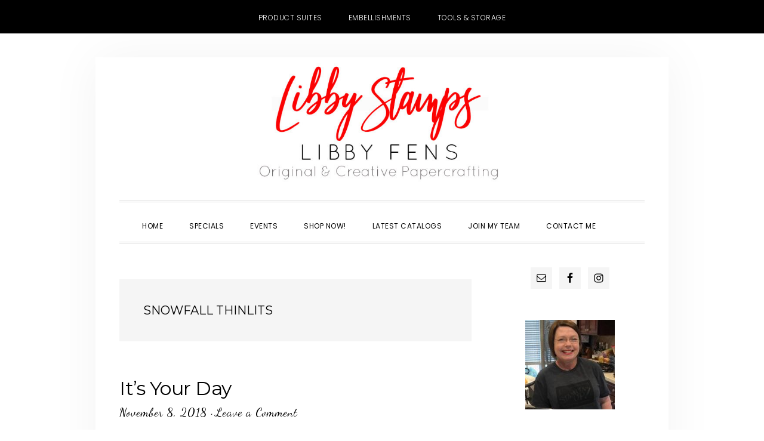

--- FILE ---
content_type: text/html; charset=UTF-8
request_url: https://libbystamps.com/tag/snowfall-thinlits/
body_size: 30267
content:
<!DOCTYPE html>
<html lang="en-US">
<head >
<meta charset="UTF-8" />
<meta name="viewport" content="width=device-width, initial-scale=1" />
<meta name='robots' content='index, follow, max-image-preview:large, max-snippet:-1, max-video-preview:-1' />

<!-- Social Warfare v4.5.6 https://warfareplugins.com - BEGINNING OF OUTPUT -->
<style>
	@font-face {
		font-family: "sw-icon-font";
		src:url("https://libbystamps.com/wp-content/plugins/social-warfare/assets/fonts/sw-icon-font.eot?ver=4.5.6");
		src:url("https://libbystamps.com/wp-content/plugins/social-warfare/assets/fonts/sw-icon-font.eot?ver=4.5.6#iefix") format("embedded-opentype"),
		url("https://libbystamps.com/wp-content/plugins/social-warfare/assets/fonts/sw-icon-font.woff?ver=4.5.6") format("woff"),
		url("https://libbystamps.com/wp-content/plugins/social-warfare/assets/fonts/sw-icon-font.ttf?ver=4.5.6") format("truetype"),
		url("https://libbystamps.com/wp-content/plugins/social-warfare/assets/fonts/sw-icon-font.svg?ver=4.5.6#1445203416") format("svg");
		font-weight: normal;
		font-style: normal;
		font-display:block;
	}
</style>
<!-- Social Warfare v4.5.6 https://warfareplugins.com - END OF OUTPUT -->


	<!-- This site is optimized with the Yoast SEO plugin v26.8 - https://yoast.com/product/yoast-seo-wordpress/ -->
	<title>Snowfall Thinlits Archives - Libby Fens, Stampin&#039; Up! Demonstrator</title>
	<link rel="canonical" href="https://libbystamps.com/tag/snowfall-thinlits/" />
	<meta property="og:locale" content="en_US" />
	<meta property="og:type" content="article" />
	<meta property="og:title" content="Snowfall Thinlits Archives - Libby Fens, Stampin&#039; Up! Demonstrator" />
	<meta property="og:url" content="https://libbystamps.com/tag/snowfall-thinlits/" />
	<meta property="og:site_name" content="Libby Fens, Stampin&#039; Up! Demonstrator" />
	<meta name="twitter:card" content="summary_large_image" />
	<script type="application/ld+json" class="yoast-schema-graph">{"@context":"https://schema.org","@graph":[{"@type":"CollectionPage","@id":"https://libbystamps.com/tag/snowfall-thinlits/","url":"https://libbystamps.com/tag/snowfall-thinlits/","name":"Snowfall Thinlits Archives - Libby Fens, Stampin&#039; Up! Demonstrator","isPartOf":{"@id":"https://libbystamps.com/#website"},"breadcrumb":{"@id":"https://libbystamps.com/tag/snowfall-thinlits/#breadcrumb"},"inLanguage":"en-US"},{"@type":"BreadcrumbList","@id":"https://libbystamps.com/tag/snowfall-thinlits/#breadcrumb","itemListElement":[{"@type":"ListItem","position":1,"name":"Home","item":"https://libbystamps.com/"},{"@type":"ListItem","position":2,"name":"Snowfall Thinlits"}]},{"@type":"WebSite","@id":"https://libbystamps.com/#website","url":"https://libbystamps.com/","name":"Libby Fens, Stampin&#039; Up! Demonstrator","description":"Independent Stampin&#039; Up! Demonstrator Libby Fens offering original and creative paper crafting projects. I host monthly Card Buffets, specialty classes and weekly inspiration for card making.","potentialAction":[{"@type":"SearchAction","target":{"@type":"EntryPoint","urlTemplate":"https://libbystamps.com/?s={search_term_string}"},"query-input":{"@type":"PropertyValueSpecification","valueRequired":true,"valueName":"search_term_string"}}],"inLanguage":"en-US"}]}</script>
	<!-- / Yoast SEO plugin. -->


<link rel='dns-prefetch' href='//secure.gravatar.com' />
<link rel='dns-prefetch' href='//stats.wp.com' />
<link rel='dns-prefetch' href='//fonts.googleapis.com' />
<link rel='dns-prefetch' href='//code.ionicframework.com' />
<link rel='dns-prefetch' href='//v0.wordpress.com' />
<link rel="alternate" type="application/rss+xml" title="Libby Fens, Stampin&#039; Up! Demonstrator &raquo; Feed" href="https://libbystamps.com/feed/" />
<link rel="alternate" type="application/rss+xml" title="Libby Fens, Stampin&#039; Up! Demonstrator &raquo; Comments Feed" href="https://libbystamps.com/comments/feed/" />
<link rel="alternate" type="text/calendar" title="Libby Fens, Stampin&#039; Up! Demonstrator &raquo; iCal Feed" href="https://libbystamps.com/events/?ical=1" />
<link rel="alternate" type="application/rss+xml" title="Libby Fens, Stampin&#039; Up! Demonstrator &raquo; Snowfall Thinlits Tag Feed" href="https://libbystamps.com/tag/snowfall-thinlits/feed/" />
<style id='wp-img-auto-sizes-contain-inline-css' type='text/css'>
img:is([sizes=auto i],[sizes^="auto," i]){contain-intrinsic-size:3000px 1500px}
/*# sourceURL=wp-img-auto-sizes-contain-inline-css */
</style>
<link rel='stylesheet' id='social-warfare-block-css-css' href='https://libbystamps.com/wp-content/plugins/social-warfare/assets/js/post-editor/dist/blocks.style.build.css?ver=6.9' type='text/css' media='all' />
<link rel='stylesheet' id='daily-dish-pro-css' href='https://libbystamps.com/wp-content/themes/Genesis%20Custom%20Child/style.css?ver=2.0.0' type='text/css' media='all' />
<style id='daily-dish-pro-inline-css' type='text/css'>


		a,
		p.entry-meta a:focus,
		p.entry-meta a:hover,
		.breadcrumb a:focus,
		.breadcrumb a:hover,
		.entry-title a:focus,
		.entry-title a:hover,
		.genesis-nav-menu a:focus,
		.genesis-nav-menu a:hover,
		.genesis-nav-menu .current-menu-item > a,
		.nav-primary .genesis-nav-menu .sub-menu a:focus,
		.nav-primary .genesis-nav-menu .sub-menu a:hover,
		.nav-secondary .genesis-nav-menu .sub-menu a:focus,
		.nav-secondary .genesis-nav-menu .sub-menu a:hover,
		.nav-secondary .genesis-nav-menu .sub-menu .current-menu-item > a:focus,
		.nav-secondary .genesis-nav-menu .sub-menu .current-menu-item > a:hover,
		.nav-secondary .genesis-nav-menu a:focus,
		.nav-secondary .genesis-nav-menu a:hover,
		.site-footer a:focus,
		.site-footer a:hover {
			color: #ff0000;
		}

		@media only screen and ( max-width: 768px ) {
			.genesis-responsive-menu .genesis-nav-menu a:focus,
			.genesis-responsive-menu .genesis-nav-menu a:hover,
			.genesis-responsive-menu .genesis-nav-menu .sub-menu .menu-item a:focus,
			.genesis-responsive-menu .genesis-nav-menu .sub-menu .menu-item a:hover,
			.menu-toggle:focus,
			.menu-toggle:hover,
			.nav-primary .sub-menu-toggle:focus,
			.nav-primary .sub-menu-toggle:hover,
			.sub-menu-toggle:focus,
			.sub-menu-toggle:hover,
			#genesis-mobile-nav-primary:focus,
			#genesis-mobile-nav-primary:hover {
				color: #ff0000;
			}
		}

		

		button:focus,
		button:hover,
		button.secondary,
		input[type="button"].secondary,
		input[type="button"]:focus,
		input[type="button"]:hover,
		input[type="reset"]:focus,
		input[type="reset"]:hover,
		input[type="reset"].secondary,
		input[type="submit"]:focus,
		input[type="submit"]:hover,
		input[type="submit"].secondary,
		.archive-pagination li a:focus,
		.archive-pagination li a:hover,
		.archive-pagination .active a,
		.button:focus,
		.button:hover,
		.button.secondary,
		.entry-content .button:focus,
		.entry-content .button:hover,
		.enews-widget input[type="submit"]:focus,
		.enews-widget input[type="submit"]:hover {
			background-color: #ff0000;
			color: #ffffff;
		}

		.nav-primary .genesis-nav-menu .sub-menu a:focus,
		.nav-primary .genesis-nav-menu .sub-menu a:hover,
		.nav-primary .genesis-nav-menu .sub-menu .current-menu-item > a:focus,
		.nav-primary .genesis-nav-menu .sub-menu .current-menu-item > a:hover,
		.nav-secondary .genesis-nav-menu a:focus,
		.nav-secondary .genesis-nav-menu a:hover,
		.nav-secondary .genesis-nav-menu .current-menu-item > a,
		.nav-secondary .genesis-nav-menu .sub-menu .current-menu-item > a:focus,
		.nav-secondary .genesis-nav-menu .sub-menu .current-menu-item > a:hover {
			color: #ff0000;
		}

		@media only screen and ( max-width: 768px ) {
			.nav-secondary.genesis-responsive-menu .genesis-nav-menu .sub-menu .menu-item a:focus,
			.nav-secondary.genesis-responsive-menu .genesis-nav-menu .sub-menu .menu-item a:hover,
			.nav-secondary .sub-menu-toggle:focus,
			.nav-secondary .sub-menu-toggle:hover,
			#genesis-mobile-nav-secondary:focus,
			#genesis-mobile-nav-secondary:hover {
				color: #ff0000;
			}
		}
		
/*# sourceURL=daily-dish-pro-inline-css */
</style>
<style id='wp-emoji-styles-inline-css' type='text/css'>

	img.wp-smiley, img.emoji {
		display: inline !important;
		border: none !important;
		box-shadow: none !important;
		height: 1em !important;
		width: 1em !important;
		margin: 0 0.07em !important;
		vertical-align: -0.1em !important;
		background: none !important;
		padding: 0 !important;
	}
/*# sourceURL=wp-emoji-styles-inline-css */
</style>
<link rel='stylesheet' id='wp-block-library-css' href='https://libbystamps.com/wp-includes/css/dist/block-library/style.min.css?ver=6.9' type='text/css' media='all' />
<style id='global-styles-inline-css' type='text/css'>
:root{--wp--preset--aspect-ratio--square: 1;--wp--preset--aspect-ratio--4-3: 4/3;--wp--preset--aspect-ratio--3-4: 3/4;--wp--preset--aspect-ratio--3-2: 3/2;--wp--preset--aspect-ratio--2-3: 2/3;--wp--preset--aspect-ratio--16-9: 16/9;--wp--preset--aspect-ratio--9-16: 9/16;--wp--preset--color--black: #000000;--wp--preset--color--cyan-bluish-gray: #abb8c3;--wp--preset--color--white: #ffffff;--wp--preset--color--pale-pink: #f78da7;--wp--preset--color--vivid-red: #cf2e2e;--wp--preset--color--luminous-vivid-orange: #ff6900;--wp--preset--color--luminous-vivid-amber: #fcb900;--wp--preset--color--light-green-cyan: #7bdcb5;--wp--preset--color--vivid-green-cyan: #00d084;--wp--preset--color--pale-cyan-blue: #8ed1fc;--wp--preset--color--vivid-cyan-blue: #0693e3;--wp--preset--color--vivid-purple: #9b51e0;--wp--preset--gradient--vivid-cyan-blue-to-vivid-purple: linear-gradient(135deg,rgb(6,147,227) 0%,rgb(155,81,224) 100%);--wp--preset--gradient--light-green-cyan-to-vivid-green-cyan: linear-gradient(135deg,rgb(122,220,180) 0%,rgb(0,208,130) 100%);--wp--preset--gradient--luminous-vivid-amber-to-luminous-vivid-orange: linear-gradient(135deg,rgb(252,185,0) 0%,rgb(255,105,0) 100%);--wp--preset--gradient--luminous-vivid-orange-to-vivid-red: linear-gradient(135deg,rgb(255,105,0) 0%,rgb(207,46,46) 100%);--wp--preset--gradient--very-light-gray-to-cyan-bluish-gray: linear-gradient(135deg,rgb(238,238,238) 0%,rgb(169,184,195) 100%);--wp--preset--gradient--cool-to-warm-spectrum: linear-gradient(135deg,rgb(74,234,220) 0%,rgb(151,120,209) 20%,rgb(207,42,186) 40%,rgb(238,44,130) 60%,rgb(251,105,98) 80%,rgb(254,248,76) 100%);--wp--preset--gradient--blush-light-purple: linear-gradient(135deg,rgb(255,206,236) 0%,rgb(152,150,240) 100%);--wp--preset--gradient--blush-bordeaux: linear-gradient(135deg,rgb(254,205,165) 0%,rgb(254,45,45) 50%,rgb(107,0,62) 100%);--wp--preset--gradient--luminous-dusk: linear-gradient(135deg,rgb(255,203,112) 0%,rgb(199,81,192) 50%,rgb(65,88,208) 100%);--wp--preset--gradient--pale-ocean: linear-gradient(135deg,rgb(255,245,203) 0%,rgb(182,227,212) 50%,rgb(51,167,181) 100%);--wp--preset--gradient--electric-grass: linear-gradient(135deg,rgb(202,248,128) 0%,rgb(113,206,126) 100%);--wp--preset--gradient--midnight: linear-gradient(135deg,rgb(2,3,129) 0%,rgb(40,116,252) 100%);--wp--preset--font-size--small: 13px;--wp--preset--font-size--medium: 20px;--wp--preset--font-size--large: 36px;--wp--preset--font-size--x-large: 42px;--wp--preset--spacing--20: 0.44rem;--wp--preset--spacing--30: 0.67rem;--wp--preset--spacing--40: 1rem;--wp--preset--spacing--50: 1.5rem;--wp--preset--spacing--60: 2.25rem;--wp--preset--spacing--70: 3.38rem;--wp--preset--spacing--80: 5.06rem;--wp--preset--shadow--natural: 6px 6px 9px rgba(0, 0, 0, 0.2);--wp--preset--shadow--deep: 12px 12px 50px rgba(0, 0, 0, 0.4);--wp--preset--shadow--sharp: 6px 6px 0px rgba(0, 0, 0, 0.2);--wp--preset--shadow--outlined: 6px 6px 0px -3px rgb(255, 255, 255), 6px 6px rgb(0, 0, 0);--wp--preset--shadow--crisp: 6px 6px 0px rgb(0, 0, 0);}:where(.is-layout-flex){gap: 0.5em;}:where(.is-layout-grid){gap: 0.5em;}body .is-layout-flex{display: flex;}.is-layout-flex{flex-wrap: wrap;align-items: center;}.is-layout-flex > :is(*, div){margin: 0;}body .is-layout-grid{display: grid;}.is-layout-grid > :is(*, div){margin: 0;}:where(.wp-block-columns.is-layout-flex){gap: 2em;}:where(.wp-block-columns.is-layout-grid){gap: 2em;}:where(.wp-block-post-template.is-layout-flex){gap: 1.25em;}:where(.wp-block-post-template.is-layout-grid){gap: 1.25em;}.has-black-color{color: var(--wp--preset--color--black) !important;}.has-cyan-bluish-gray-color{color: var(--wp--preset--color--cyan-bluish-gray) !important;}.has-white-color{color: var(--wp--preset--color--white) !important;}.has-pale-pink-color{color: var(--wp--preset--color--pale-pink) !important;}.has-vivid-red-color{color: var(--wp--preset--color--vivid-red) !important;}.has-luminous-vivid-orange-color{color: var(--wp--preset--color--luminous-vivid-orange) !important;}.has-luminous-vivid-amber-color{color: var(--wp--preset--color--luminous-vivid-amber) !important;}.has-light-green-cyan-color{color: var(--wp--preset--color--light-green-cyan) !important;}.has-vivid-green-cyan-color{color: var(--wp--preset--color--vivid-green-cyan) !important;}.has-pale-cyan-blue-color{color: var(--wp--preset--color--pale-cyan-blue) !important;}.has-vivid-cyan-blue-color{color: var(--wp--preset--color--vivid-cyan-blue) !important;}.has-vivid-purple-color{color: var(--wp--preset--color--vivid-purple) !important;}.has-black-background-color{background-color: var(--wp--preset--color--black) !important;}.has-cyan-bluish-gray-background-color{background-color: var(--wp--preset--color--cyan-bluish-gray) !important;}.has-white-background-color{background-color: var(--wp--preset--color--white) !important;}.has-pale-pink-background-color{background-color: var(--wp--preset--color--pale-pink) !important;}.has-vivid-red-background-color{background-color: var(--wp--preset--color--vivid-red) !important;}.has-luminous-vivid-orange-background-color{background-color: var(--wp--preset--color--luminous-vivid-orange) !important;}.has-luminous-vivid-amber-background-color{background-color: var(--wp--preset--color--luminous-vivid-amber) !important;}.has-light-green-cyan-background-color{background-color: var(--wp--preset--color--light-green-cyan) !important;}.has-vivid-green-cyan-background-color{background-color: var(--wp--preset--color--vivid-green-cyan) !important;}.has-pale-cyan-blue-background-color{background-color: var(--wp--preset--color--pale-cyan-blue) !important;}.has-vivid-cyan-blue-background-color{background-color: var(--wp--preset--color--vivid-cyan-blue) !important;}.has-vivid-purple-background-color{background-color: var(--wp--preset--color--vivid-purple) !important;}.has-black-border-color{border-color: var(--wp--preset--color--black) !important;}.has-cyan-bluish-gray-border-color{border-color: var(--wp--preset--color--cyan-bluish-gray) !important;}.has-white-border-color{border-color: var(--wp--preset--color--white) !important;}.has-pale-pink-border-color{border-color: var(--wp--preset--color--pale-pink) !important;}.has-vivid-red-border-color{border-color: var(--wp--preset--color--vivid-red) !important;}.has-luminous-vivid-orange-border-color{border-color: var(--wp--preset--color--luminous-vivid-orange) !important;}.has-luminous-vivid-amber-border-color{border-color: var(--wp--preset--color--luminous-vivid-amber) !important;}.has-light-green-cyan-border-color{border-color: var(--wp--preset--color--light-green-cyan) !important;}.has-vivid-green-cyan-border-color{border-color: var(--wp--preset--color--vivid-green-cyan) !important;}.has-pale-cyan-blue-border-color{border-color: var(--wp--preset--color--pale-cyan-blue) !important;}.has-vivid-cyan-blue-border-color{border-color: var(--wp--preset--color--vivid-cyan-blue) !important;}.has-vivid-purple-border-color{border-color: var(--wp--preset--color--vivid-purple) !important;}.has-vivid-cyan-blue-to-vivid-purple-gradient-background{background: var(--wp--preset--gradient--vivid-cyan-blue-to-vivid-purple) !important;}.has-light-green-cyan-to-vivid-green-cyan-gradient-background{background: var(--wp--preset--gradient--light-green-cyan-to-vivid-green-cyan) !important;}.has-luminous-vivid-amber-to-luminous-vivid-orange-gradient-background{background: var(--wp--preset--gradient--luminous-vivid-amber-to-luminous-vivid-orange) !important;}.has-luminous-vivid-orange-to-vivid-red-gradient-background{background: var(--wp--preset--gradient--luminous-vivid-orange-to-vivid-red) !important;}.has-very-light-gray-to-cyan-bluish-gray-gradient-background{background: var(--wp--preset--gradient--very-light-gray-to-cyan-bluish-gray) !important;}.has-cool-to-warm-spectrum-gradient-background{background: var(--wp--preset--gradient--cool-to-warm-spectrum) !important;}.has-blush-light-purple-gradient-background{background: var(--wp--preset--gradient--blush-light-purple) !important;}.has-blush-bordeaux-gradient-background{background: var(--wp--preset--gradient--blush-bordeaux) !important;}.has-luminous-dusk-gradient-background{background: var(--wp--preset--gradient--luminous-dusk) !important;}.has-pale-ocean-gradient-background{background: var(--wp--preset--gradient--pale-ocean) !important;}.has-electric-grass-gradient-background{background: var(--wp--preset--gradient--electric-grass) !important;}.has-midnight-gradient-background{background: var(--wp--preset--gradient--midnight) !important;}.has-small-font-size{font-size: var(--wp--preset--font-size--small) !important;}.has-medium-font-size{font-size: var(--wp--preset--font-size--medium) !important;}.has-large-font-size{font-size: var(--wp--preset--font-size--large) !important;}.has-x-large-font-size{font-size: var(--wp--preset--font-size--x-large) !important;}
/*# sourceURL=global-styles-inline-css */
</style>

<style id='classic-theme-styles-inline-css' type='text/css'>
/*! This file is auto-generated */
.wp-block-button__link{color:#fff;background-color:#32373c;border-radius:9999px;box-shadow:none;text-decoration:none;padding:calc(.667em + 2px) calc(1.333em + 2px);font-size:1.125em}.wp-block-file__button{background:#32373c;color:#fff;text-decoration:none}
/*# sourceURL=/wp-includes/css/classic-themes.min.css */
</style>
<link rel='stylesheet' id='contact-form-7-css' href='https://libbystamps.com/wp-content/plugins/contact-form-7/includes/css/styles.css?ver=6.1.4' type='text/css' media='all' />
<link rel='stylesheet' id='rtec_styles-css' href='https://libbystamps.com/wp-content/plugins/registrations-for-the-events-calendar/css/rtec-styles.css?ver=2.13.9' type='text/css' media='all' />
<link rel='stylesheet' id='responsive-lightbox-swipebox-css' href='https://libbystamps.com/wp-content/plugins/responsive-lightbox/assets/swipebox/swipebox.min.css?ver=1.5.2' type='text/css' media='all' />
<link rel='stylesheet' id='ppress-frontend-css' href='https://libbystamps.com/wp-content/plugins/wp-user-avatar/assets/css/frontend.min.css?ver=4.16.8' type='text/css' media='all' />
<link rel='stylesheet' id='ppress-flatpickr-css' href='https://libbystamps.com/wp-content/plugins/wp-user-avatar/assets/flatpickr/flatpickr.min.css?ver=4.16.8' type='text/css' media='all' />
<link rel='stylesheet' id='ppress-select2-css' href='https://libbystamps.com/wp-content/plugins/wp-user-avatar/assets/select2/select2.min.css?ver=6.9' type='text/css' media='all' />
<link rel='stylesheet' id='social_warfare-css' href='https://libbystamps.com/wp-content/plugins/social-warfare/assets/css/style.min.css?ver=4.5.6' type='text/css' media='all' />
<link rel='stylesheet' id='daily-dish-google-fonts-css' href='//fonts.googleapis.com/css?family=Cormorant%3A400%2C400i%2C700%2C700i%7CPoppins%3A300%2C400%2C500%2C700&#038;ver=2.0.0' type='text/css' media='all' />
<link rel='stylesheet' id='daily-dish-ionicons-css' href='//code.ionicframework.com/ionicons/2.0.1/css/ionicons.min.css?ver=2.0.0' type='text/css' media='all' />
<link rel='stylesheet' id='simple-social-icons-font-css' href='https://libbystamps.com/wp-content/plugins/simple-social-icons/css/style.css?ver=4.0.0' type='text/css' media='all' />
<style id='jetpack_facebook_likebox-inline-css' type='text/css'>
.widget_facebook_likebox {
	overflow: hidden;
}

/*# sourceURL=https://libbystamps.com/wp-content/plugins/jetpack/modules/widgets/facebook-likebox/style.css */
</style>
<link rel='stylesheet' id='boxzilla-css' href='https://libbystamps.com/wp-content/plugins/boxzilla/assets/css/styles.css?ver=3.4.5' type='text/css' media='all' />
<script type="text/javascript" src="https://libbystamps.com/wp-includes/js/jquery/jquery.min.js?ver=3.7.1" id="jquery-core-js"></script>
<script type="text/javascript" src="https://libbystamps.com/wp-includes/js/jquery/jquery-migrate.min.js?ver=3.4.1" id="jquery-migrate-js"></script>
<script type="text/javascript" src="https://libbystamps.com/wp-content/plugins/responsive-lightbox/assets/dompurify/purify.min.js?ver=3.3.1" id="dompurify-js"></script>
<script type="text/javascript" id="responsive-lightbox-sanitizer-js-before">
/* <![CDATA[ */
window.RLG = window.RLG || {}; window.RLG.sanitizeAllowedHosts = ["youtube.com","www.youtube.com","youtu.be","vimeo.com","player.vimeo.com"];
//# sourceURL=responsive-lightbox-sanitizer-js-before
/* ]]> */
</script>
<script type="text/javascript" src="https://libbystamps.com/wp-content/plugins/responsive-lightbox/js/sanitizer.js?ver=2.6.1" id="responsive-lightbox-sanitizer-js"></script>
<script type="text/javascript" src="https://libbystamps.com/wp-content/plugins/responsive-lightbox/assets/swipebox/jquery.swipebox.min.js?ver=1.5.2" id="responsive-lightbox-swipebox-js"></script>
<script src='https://libbystamps.com/wp-content/plugins/the-events-calendar/common/build/js/underscore-before.js'></script>
<script type="text/javascript" src="https://libbystamps.com/wp-includes/js/underscore.min.js?ver=1.13.7" id="underscore-js"></script>
<script src='https://libbystamps.com/wp-content/plugins/the-events-calendar/common/build/js/underscore-after.js'></script>
<script type="text/javascript" src="https://libbystamps.com/wp-content/plugins/responsive-lightbox/assets/infinitescroll/infinite-scroll.pkgd.min.js?ver=4.0.1" id="responsive-lightbox-infinite-scroll-js"></script>
<script type="text/javascript" id="responsive-lightbox-js-before">
/* <![CDATA[ */
var rlArgs = {"script":"swipebox","selector":"lightbox","customEvents":"","activeGalleries":true,"animation":true,"hideCloseButtonOnMobile":false,"removeBarsOnMobile":false,"hideBars":true,"hideBarsDelay":5000,"videoMaxWidth":1080,"useSVG":true,"loopAtEnd":false,"woocommerce_gallery":false,"ajaxurl":"https:\/\/libbystamps.com\/wp-admin\/admin-ajax.php","nonce":"40fca2407b","preview":false,"postId":14294,"scriptExtension":false};

//# sourceURL=responsive-lightbox-js-before
/* ]]> */
</script>
<script type="text/javascript" src="https://libbystamps.com/wp-content/plugins/responsive-lightbox/js/front.js?ver=2.6.1" id="responsive-lightbox-js"></script>
<script type="text/javascript" src="https://libbystamps.com/wp-content/plugins/wp-user-avatar/assets/flatpickr/flatpickr.min.js?ver=4.16.8" id="ppress-flatpickr-js"></script>
<script type="text/javascript" src="https://libbystamps.com/wp-content/plugins/wp-user-avatar/assets/select2/select2.min.js?ver=4.16.8" id="ppress-select2-js"></script>
<link rel="https://api.w.org/" href="https://libbystamps.com/wp-json/" /><link rel="alternate" title="JSON" type="application/json" href="https://libbystamps.com/wp-json/wp/v2/tags/2583" /><link rel="EditURI" type="application/rsd+xml" title="RSD" href="https://libbystamps.com/xmlrpc.php?rsd" />
<meta name="generator" content="WordPress 6.9" />
<script type="text/javascript">
(function(url){
	if(/(?:Chrome\/26\.0\.1410\.63 Safari\/537\.31|WordfenceTestMonBot)/.test(navigator.userAgent)){ return; }
	var addEvent = function(evt, handler) {
		if (window.addEventListener) {
			document.addEventListener(evt, handler, false);
		} else if (window.attachEvent) {
			document.attachEvent('on' + evt, handler);
		}
	};
	var removeEvent = function(evt, handler) {
		if (window.removeEventListener) {
			document.removeEventListener(evt, handler, false);
		} else if (window.detachEvent) {
			document.detachEvent('on' + evt, handler);
		}
	};
	var evts = 'contextmenu dblclick drag dragend dragenter dragleave dragover dragstart drop keydown keypress keyup mousedown mousemove mouseout mouseover mouseup mousewheel scroll'.split(' ');
	var logHuman = function() {
		if (window.wfLogHumanRan) { return; }
		window.wfLogHumanRan = true;
		var wfscr = document.createElement('script');
		wfscr.type = 'text/javascript';
		wfscr.async = true;
		wfscr.src = url + '&r=' + Math.random();
		(document.getElementsByTagName('head')[0]||document.getElementsByTagName('body')[0]).appendChild(wfscr);
		for (var i = 0; i < evts.length; i++) {
			removeEvent(evts[i], logHuman);
		}
	};
	for (var i = 0; i < evts.length; i++) {
		addEvent(evts[i], logHuman);
	}
})('//libbystamps.com/?wordfence_lh=1&hid=10D67D56B5A445B241AA6EE094CFA70C');
</script><meta name="tec-api-version" content="v1"><meta name="tec-api-origin" content="https://libbystamps.com"><link rel="alternate" href="https://libbystamps.com/wp-json/tribe/events/v1/events/?tags=snowfall-thinlits" />	<style>img#wpstats{display:none}</style>
		<link rel="pingback" href="https://libbystamps.com/xmlrpc.php" />
<!-- Global site tag (gtag.js) - Google Analytics -->
<script async src="https://www.googletagmanager.com/gtag/js?id=UA-125479168-1"></script>
<script>
  window.dataLayer = window.dataLayer || [];
  function gtag(){dataLayer.push(arguments);}
  gtag('js', new Date());

  gtag('config', 'UA-125479168-1');
</script>
<style type="text/css">.site-title a { background: url(https://libbystamps.com/wp-content/uploads/2018/09/Header-NoBox.jpg) no-repeat !important; }</style>
<script>(()=>{var o=[],i={};["on","off","toggle","show"].forEach((l=>{i[l]=function(){o.push([l,arguments])}})),window.Boxzilla=i,window.boxzilla_queue=o})();</script><link rel="icon" href="https://libbystamps.com/wp-content/uploads/2018/09/cropped-icon-32x32.jpg" sizes="32x32" />
<link rel="icon" href="https://libbystamps.com/wp-content/uploads/2018/09/cropped-icon-192x192.jpg" sizes="192x192" />
<link rel="apple-touch-icon" href="https://libbystamps.com/wp-content/uploads/2018/09/cropped-icon-180x180.jpg" />
<meta name="msapplication-TileImage" content="https://libbystamps.com/wp-content/uploads/2018/09/cropped-icon-270x270.jpg" />
		<style type="text/css" id="wp-custom-css">
			span.entry-tags {
    display: none;
}		</style>
		</head>
<body data-rsssl=1 class="archive tag tag-snowfall-thinlits tag-2583 wp-theme-genesis wp-child-theme-GenesisCustomChild tribe-no-js custom-header header-image header-full-width content-sidebar genesis-breadcrumbs-hidden genesis-footer-widgets-hidden"><nav class="nav-secondary" aria-label="Secondary"><div class="wrap"><ul id="menu-top-nav-menu" class="menu genesis-nav-menu menu-secondary js-superfish"><li id="menu-item-187" class="menu-item menu-item-type-custom menu-item-object-custom menu-item-187"><a target="_blank" href="https://www.stampinup.com/categories/shop-products/featured-products/product-suites?demoid=2026315"><span >Product Suites</span></a></li>
<li id="menu-item-189" class="menu-item menu-item-type-custom menu-item-object-custom menu-item-189"><a target="_blank" href="https://www.stampinup.com/categories/shop-products/other-products/embellishments-ribbon?demoid=2026315"><span >Embellishments</span></a></li>
<li id="menu-item-190" class="menu-item menu-item-type-custom menu-item-object-custom menu-item-190"><a target="_blank" href="https://www.stampinup.com/categories/shop-products/other-products/tools-storage?demoid=2026315"><span >Tools &#038; Storage</span></a></li>
</ul></div></nav><div class="site-container"><ul class="genesis-skip-link"><li><a href="#genesis-nav-primary" class="screen-reader-shortcut"> Skip to primary navigation</a></li><li><a href="#genesis-content" class="screen-reader-shortcut"> Skip to main content</a></li><li><a href="#genesis-sidebar-primary" class="screen-reader-shortcut"> Skip to primary sidebar</a></li></ul><header class="site-header"><div class="wrap"><div class="title-area"><p class="site-title"><a href="https://libbystamps.com/">Libby Fens, Stampin&#039; Up! Demonstrator</a></p><p class="site-description">Independent Stampin&#039; Up! Demonstrator Libby Fens offering original and creative paper crafting projects. I host monthly Card Buffets, specialty classes and weekly inspiration for card making.</p></div></div></header><div class="menu-wrap"><nav class="nav-primary" aria-label="Main" id="genesis-nav-primary"><div class="wrap"><ul id="menu-main" class="menu genesis-nav-menu menu-primary js-superfish"><li id="menu-item-182" class="menu-item menu-item-type-custom menu-item-object-custom menu-item-182"><a href="/"><span >Home</span></a></li>
<li id="menu-item-682" class="menu-item menu-item-type-custom menu-item-object-custom menu-item-682"><a target="_blank" href="https://libbystamps.stampinup.net/special?demoid=2026315"><span >Specials</span></a></li>
<li id="menu-item-240" class="menu-item menu-item-type-custom menu-item-object-custom menu-item-240"><a href="https://libbystamps.stampinup.net/#pwp_published_events_widget_section"><span >Events</span></a></li>
<li id="menu-item-183" class="menu-item menu-item-type-custom menu-item-object-custom menu-item-183"><a target="_blank" href="https://www.stampinup.com?demoid=2026315"><span >Shop Now!</span></a></li>
<li id="menu-item-184" class="menu-item menu-item-type-custom menu-item-object-custom menu-item-184"><a target="_blank" href="https://libbystamps.stampinup.net/#current_catalog_title"><span >Latest Catalogs</span></a></li>
<li id="menu-item-185" class="menu-item menu-item-type-custom menu-item-object-custom menu-item-has-children menu-item-185"><a target="_blank" href="https://libbystamps.stampinup.net/join_now"><span >Join My Team</span></a>
<ul class="sub-menu">
	<li id="menu-item-186" class="menu-item menu-item-type-custom menu-item-object-custom menu-item-186"><a target="_blank" href="https://ida.stampinup.com/?demoid=2026315"><span >Sign Up Online!</span></a></li>
</ul>
</li>
<li id="menu-item-196" class="menu-item menu-item-type-post_type menu-item-object-page menu-item-196"><a href="https://libbystamps.com/contact-me/"><span >Contact Me</span></a></li>
<li class="menu-item"><a href="#header-search-wrap" aria-controls="header-search-wrap" aria-expanded="false" role="button" class="toggle-header-search"><span class="screen-reader-text">Show Search</span><span class="ionicons ion-ios-search"></span></a></li></ul></div></nav><div id="header-search-wrap" class="header-search-wrap"><form class="search-form" method="get" action="https://libbystamps.com/" role="search"><label class="search-form-label screen-reader-text" for="searchform-1">Search this website</label><input class="search-form-input" type="search" name="s" id="searchform-1" placeholder="Search this website"><input class="search-form-submit" type="submit" value="Search"><meta content="https://libbystamps.com/?s={s}"></form> <a href="#" role="button" aria-expanded="false" aria-controls="header-search-wrap" class="toggle-header-search close"><span class="screen-reader-text">Hide Search</span><span class="ionicons ion-ios-close-empty"></span></a></div></div><div class="site-inner"><div class="content-sidebar-wrap"><main class="content" id="genesis-content"><div class="archive-description taxonomy-archive-description taxonomy-description"><h1 class="archive-title">Snowfall Thinlits</h1></div><article class="post-14294 post type-post status-publish format-standard category-birthday category-care-concern category-christmas category-clean-simple category-create-with-connie-and-mary tag-ccmc tag-happiness-surrounds tag-snowfall-thinlits entry has-post-thumbnail" aria-label="It&#8217;s Your Day"><header class="entry-header"><h2 class="entry-title"><a class="entry-title-link" rel="bookmark" href="https://libbystamps.com/2018/11/08/its-your-day/">It&#8217;s Your Day</a></h2>
<p class="entry-meta"><time class="entry-time">November 8, 2018</time> &middot; <span class="entry-comments-link"><a href="https://libbystamps.com/2018/11/08/its-your-day/#respond">Leave a Comment</a></span> </p></header><div class="entry-content"><p>Welcome to the <a href="https://createwithconnieandmary.com/" target="_blank" rel="noopener">Create with Connie and Mary</a> Thursday challenge!</p>
<p>Here is our newest color challenge &#8211;</p>
<p><img decoding="async" class="aligncenter size-full wp-image-14249" src="https://libbystamps.com/wp-content/uploads/2018/10/CCMC535.png" alt="" width="400" height="295" srcset="https://libbystamps.com/wp-content/uploads/2018/10/CCMC535.png 400w, https://libbystamps.com/wp-content/uploads/2018/10/CCMC535-300x221.png 300w" sizes="(max-width: 400px) 100vw, 400px" /></p>
<p>Wonderful colors!</p>
<p>I played around with a limited edition Snowflake Showcase to create this &#8211;</p>
<p><a href="https://www.stampinup.com/ecweb/default.aspx&amp;dbwsdemoid=2026315"><img decoding="async" class="aligncenter wp-image-14288 size-full" src="https://libbystamps.com/wp-content/uploads/2018/11/Happiness-Surrounds-3.jpg" alt="libbystamps, Stampin' Up!, Happiness Surrounds, Snowfall Thinlits, CCMC" width="480" height="640" srcset="https://libbystamps.com/wp-content/uploads/2018/11/Happiness-Surrounds-3.jpg 480w, https://libbystamps.com/wp-content/uploads/2018/11/Happiness-Surrounds-3-225x300.jpg 225w" sizes="(max-width: 480px) 100vw, 480px" /></a></p>
<p>It&#8217;s a beautiful set of two stamp sets and framelits. I used the Happiness Surrounds stamp set and Snowfall Thinlits.</p>
<p>One of the images in the stamp set is a line of four flower looking shapes. I used the Stamparatus to repeat the image here in the three different colors for the challenge. I&#8217;m getting really to love my Stamparatus tool!</p>
<p>To soften the look of the whole card, I added a piece of Vellum Card Stock.</p>
<p>The sentiment was punched and flanked with leaves that are also in the framelit set.</p>
<p>The other Design Team members at <a href="https://createwithconnieandmary.com/" target="_blank" rel="noopener">Create with Connie and Mary</a> created some wonderful cards! Please drop by and check them out.</p>
<p>You can play around with out sketch and show off a card on our <a href="https://www.facebook.com/CreatewithConnieandMary/" target="_blank" rel="noopener">Facebook</a> page. We hope to see you there!</p>
<p><a href="https://www.stampinup.com/ecweb/default.aspx&amp;dbwsdemoid=2026315" target="_blank" rel="noopener">Stampin&#8217; Up Supplies –</a></p>
<ul>
<li>Stamp Set &#8211; Happiness Surrounds</li>
<li>Framelits &#8211; Snowfall</li>
<li>Card Stock &#8211; Mint Macaron, Whisper White, Mossy Meadow, Vellum</li>
<li>Ink &#8211; Mossy Meadow, Mint Macaron, Night of Navy</li>
<li>Punches &#8211; 1 3/8&#8243; Scallop Circle, 1 1/4&#8243; Circle</li>
<li>Other &#8211; Stamparatus</li>
</ul>
<br /><a href="https://libbystamps.com/shop" target="_blank"><img loading="lazy" decoding="async" class="alignnone wp-image-729 " src="https://libbystamps.com/wp-content/uploads/2018/09/signature.png" alt="" width="516" height="141" srcset="https://libbystamps.com/wp-content/uploads/2018/09/signature.png 545w, https://libbystamps.com/wp-content/uploads/2018/09/signature-300x82.png 300w" sizes="auto, (max-width: 516px) 100vw, 516px" /></a>
<p>&nbsp;</p>
</div><footer class="entry-footer"><p class="entry-meta"><span class="entry-categories">Filed Under: <a href="https://libbystamps.com/category/birthday/" rel="category tag">Birthday</a>, <a href="https://libbystamps.com/category/care-concern/" rel="category tag">Care &amp; Concern</a>, <a href="https://libbystamps.com/category/christmas/" rel="category tag">Christmas</a>, <a href="https://libbystamps.com/category/clean-simple/" rel="category tag">Clean &amp; Simple</a>, <a href="https://libbystamps.com/category/create-with-connie-and-mary/" rel="category tag">Create with Connie and Mary</a></span> <span class="entry-tags">Tagged With: <a href="https://libbystamps.com/tag/ccmc/" rel="tag">CCMC</a>, <a href="https://libbystamps.com/tag/happiness-surrounds/" rel="tag">Happiness Surrounds</a>, <a href="https://libbystamps.com/tag/snowfall-thinlits/" rel="tag">Snowfall Thinlits</a></span></p></footer></article></main><aside class="sidebar sidebar-primary widget-area" role="complementary" aria-label="Primary Sidebar" id="genesis-sidebar-primary"><h2 class="genesis-sidebar-title screen-reader-text">Primary Sidebar</h2><section id="simple-social-icons-3" class="widget simple-social-icons"><div class="widget-wrap"><ul class="aligncenter"><li class="ssi-email"><a href="mailto:libby@libbystamps.com" ><svg role="img" class="social-email" aria-labelledby="social-email-3"><title id="social-email-3">Email</title><use xlink:href="https://libbystamps.com/wp-content/plugins/simple-social-icons/symbol-defs.svg#social-email"></use></svg></a></li><li class="ssi-facebook"><a href="https://www.facebook.com/libbycreates/" ><svg role="img" class="social-facebook" aria-labelledby="social-facebook-3"><title id="social-facebook-3">Facebook</title><use xlink:href="https://libbystamps.com/wp-content/plugins/simple-social-icons/symbol-defs.svg#social-facebook"></use></svg></a></li><li class="ssi-instagram"><a href="https://www.instagram.com/libbystamps/" ><svg role="img" class="social-instagram" aria-labelledby="social-instagram-3"><title id="social-instagram-3">Instagram</title><use xlink:href="https://libbystamps.com/wp-content/plugins/simple-social-icons/symbol-defs.svg#social-instagram"></use></svg></a></li></ul></div></section>
<section id="media_image-2" class="widget widget_media_image"><div class="widget-wrap"><img width="150" height="150" src="https://libbystamps.com/wp-content/uploads/2022/05/Libby-Fens-from-libbystamps.com-1-150x150.jpeg" class="image wp-image-23140 aligncenter attachment-thumbnail size-thumbnail" alt="" style="max-width: 100%; height: auto;" decoding="async" loading="lazy" srcset="https://libbystamps.com/wp-content/uploads/2022/05/Libby-Fens-from-libbystamps.com-1-150x150.jpeg 150w, https://libbystamps.com/wp-content/uploads/2022/05/Libby-Fens-from-libbystamps.com-1-100x100.jpeg 100w" sizes="auto, (max-width: 150px) 100vw, 150px" /></div></section>
<section id="custom_html-2" class="widget_text widget widget_custom_html"><div class="widget_text widget-wrap"><div class="textwidget custom-html-widget"><center><h3>Libby Fens</h3>Stampin' Up! Demonstrator<br /><a href="mailto:libbyfens@yahoo.com">Contact Me!</a></center></div></div></section>
<section id="widget_sp_image-2" class="widget widget_sp_image"><div class="widget-wrap"><a href="https://www.stampinup.com/?hostcode=A4C9F42C" target="_blank" class="widget_sp_image-image-link"><img width="300" height="188" alt="Shop Stampin&#039; Up! 24/7" class="attachment-300x188 aligncenter" style="max-width: 100%;" src="https://libbystamps.com/wp-content/uploads/2018/09/Shop1.jpg" /></a><div class="widget_sp_image-description" ></div></div></section>
<section id="custom_html-3" class="widget_text widget widget_custom_html"><div class="widget_text widget-wrap"><div class="textwidget custom-html-widget">&nbsp
<a href="https://issuu.com/stampinup/docs/2025-2026_annual_catalog_us?fr=xKAE9_zU1NQ" target="_blank"><img src="https://i.imgur.com/Ek0UzqO.jpeg" border="0" width="350" height="453" alt="Stampin' Up! Annual Catalog" /></a>
&nbsp
&nbsp
<a href="https://issuu.com/stampinup/docs/january-april_2026_mini_catalog_us?fr=xKAE9_zU1NQ" target="_blank"><img src="https://i.imgur.com/lEvQmGB.jpeg" alt="Stampin' Up! Mini Catalog"/></a>
&nbsp
&nbsp

&nbsp

&nbsp
&nbsp
</div></div></section>
<section id="text-6" class="widget widget_text"><div class="widget-wrap">			<div class="textwidget"><p><img loading="lazy" decoding="async" class="aligncenter size-full wp-image-28419" src="https://libbystamps.com/wp-content/uploads/2025/11/2025-Level-1-Leadership-Badge.png" alt="" width="1458" height="1458" srcset="https://libbystamps.com/wp-content/uploads/2025/11/2025-Level-1-Leadership-Badge.png 1458w, https://libbystamps.com/wp-content/uploads/2025/11/2025-Level-1-Leadership-Badge-300x300.png 300w, https://libbystamps.com/wp-content/uploads/2025/11/2025-Level-1-Leadership-Badge-1024x1024.png 1024w, https://libbystamps.com/wp-content/uploads/2025/11/2025-Level-1-Leadership-Badge-150x150.png 150w, https://libbystamps.com/wp-content/uploads/2025/11/2025-Level-1-Leadership-Badge-768x768.png 768w, https://libbystamps.com/wp-content/uploads/2025/11/2025-Level-1-Leadership-Badge-100x100.png 100w" sizes="auto, (max-width: 1458px) 100vw, 1458px" /></p>
<p><img loading="lazy" decoding="async" class="aligncenter size-full wp-image-28420" src="https://libbystamps.com/wp-content/uploads/2025/11/2025-Level-1-Sales-Badge.png" alt="" width="1458" height="1458" srcset="https://libbystamps.com/wp-content/uploads/2025/11/2025-Level-1-Sales-Badge.png 1458w, https://libbystamps.com/wp-content/uploads/2025/11/2025-Level-1-Sales-Badge-300x300.png 300w, https://libbystamps.com/wp-content/uploads/2025/11/2025-Level-1-Sales-Badge-1024x1024.png 1024w, https://libbystamps.com/wp-content/uploads/2025/11/2025-Level-1-Sales-Badge-150x150.png 150w, https://libbystamps.com/wp-content/uploads/2025/11/2025-Level-1-Sales-Badge-768x768.png 768w, https://libbystamps.com/wp-content/uploads/2025/11/2025-Level-1-Sales-Badge-100x100.png 100w" sizes="auto, (max-width: 1458px) 100vw, 1458px" /></p>
<p>&nbsp;</p>
<p>&nbsp;</p>
<p>&nbsp;</p>
<p>&nbsp;</p>
</div>
		</div></section>
<section id="text-2" class="widget widget_text"><div class="widget-wrap"><h3 class="widgettitle widget-title">CRAFTY COLLABORATIONS TUTORIALS</h3>
			<div class="textwidget"><p><center></center><center></center><center></center><center><img decoding="async" src="https://su-media.s3.amazonaws.com/media/Promotions/2023/01_35_For_35/2023_35_YEAR_ANNIVERSARY_DEMO_LOGO-01.png" /></center><center><img loading="lazy" decoding="async" class="alignnone size-full wp-image-24671" src="https://libbystamps.com/wp-content/uploads/2018/05/ANNIVERSARY_PIN_DIGITAL_ENG_15YEARS-1.png" alt="" width="1459" height="1458" srcset="https://libbystamps.com/wp-content/uploads/2018/05/ANNIVERSARY_PIN_DIGITAL_ENG_15YEARS-1.png 1459w, https://libbystamps.com/wp-content/uploads/2018/05/ANNIVERSARY_PIN_DIGITAL_ENG_15YEARS-1-300x300.png 300w, https://libbystamps.com/wp-content/uploads/2018/05/ANNIVERSARY_PIN_DIGITAL_ENG_15YEARS-1-1024x1024.png 1024w, https://libbystamps.com/wp-content/uploads/2018/05/ANNIVERSARY_PIN_DIGITAL_ENG_15YEARS-1-150x150.png 150w, https://libbystamps.com/wp-content/uploads/2018/05/ANNIVERSARY_PIN_DIGITAL_ENG_15YEARS-1-768x767.png 768w, https://libbystamps.com/wp-content/uploads/2018/05/ANNIVERSARY_PIN_DIGITAL_ENG_15YEARS-1-100x100.png 100w" sizes="auto, (max-width: 1459px) 100vw, 1459px" /></center><center><strong>Stampin&#8217; since 2007</strong></center><center></center><center></center><center><img loading="lazy" decoding="async" class="alignnone wp-image-733" src="https://libbystamps.com/wp-content/uploads/2018/09/Subscribe.jpg" alt="" width="263" height="225" srcset="https://libbystamps.com/wp-content/uploads/2018/09/Subscribe.jpg 350w, https://libbystamps.com/wp-content/uploads/2018/09/Subscribe-300x257.jpg 300w" sizes="auto, (max-width: 263px) 100vw, 263px" /></center><script>(function() {
	window.mc4wp = window.mc4wp || {
		listeners: [],
		forms: {
			on: function(evt, cb) {
				window.mc4wp.listeners.push(
					{
						event   : evt,
						callback: cb
					}
				);
			}
		}
	}
})();
</script><!-- Mailchimp for WordPress v4.11.1 - https://wordpress.org/plugins/mailchimp-for-wp/ --><form id="mc4wp-form-2" class="mc4wp-form mc4wp-form-732" method="post" data-id="732" data-name="" ><div class="mc4wp-form-fields"><p>
	<p>
    <label>First Name</label>
    <input type="text" name="FNAME" placeholder="Enter your first name">
</p>
<label>Email address: </label>
	<input type="email" name="EMAIL" placeholder="Your email address" required />
</p>

<p>
	<input type="submit" value="Sign up" />
</p></div><label style="display: none !important;">Leave this field empty if you're human: <input type="text" name="_mc4wp_honeypot" value="" tabindex="-1" autocomplete="off" /></label><input type="hidden" name="_mc4wp_timestamp" value="1769023881" /><input type="hidden" name="_mc4wp_form_id" value="732" /><input type="hidden" name="_mc4wp_form_element_id" value="mc4wp-form-2" /><div class="mc4wp-response"></div></form><!-- / Mailchimp for WordPress Plugin --></p>
<hr />
</div>
		</div></section>
<section id="facebook-likebox-2" class="widget widget_facebook_likebox"><div class="widget-wrap"><h3 class="widgettitle widget-title"><a href="https://www.facebook.com/libbycreates">Follow Me on Facebook!</a></h3>
		<div id="fb-root"></div>
		<div class="fb-page" data-href="https://www.facebook.com/libbycreates" data-width="340"  data-height="500" data-hide-cover="false" data-show-facepile="true" data-tabs="false" data-hide-cta="false" data-small-header="false">
		<div class="fb-xfbml-parse-ignore"><blockquote cite="https://www.facebook.com/libbycreates"><a href="https://www.facebook.com/libbycreates">Follow Me on Facebook!</a></blockquote></div>
		</div>
		</div></section>
<section id="media_image-3" class="widget widget_media_image"><div class="widget-wrap"><a href="https://www.stampinup.com/categories/sales-specials/clearance?demoid=2026315" target="_blank"><img width="400" height="131" src="https://libbystamps.com/wp-content/uploads/2018/09/ClearanceRack1.jpg" class="image wp-image-709  attachment-full size-full" alt="" style="max-width: 100%; height: auto;" decoding="async" loading="lazy" srcset="https://libbystamps.com/wp-content/uploads/2018/09/ClearanceRack1.jpg 400w, https://libbystamps.com/wp-content/uploads/2018/09/ClearanceRack1-300x98.jpg 300w" sizes="auto, (max-width: 400px) 100vw, 400px" /></a></div></section>
<section id="media_image-4" class="widget widget_media_image"><div class="widget-wrap"><a href="https://www.paperpumpkin.com/subscribe?demoid=2026315" target="_blank"><img width="400" height="131" src="https://libbystamps.com/wp-content/uploads/2018/09/PaperPumpkin1.jpg" class="image wp-image-711  attachment-full size-full" alt="" style="max-width: 100%; height: auto;" decoding="async" loading="lazy" srcset="https://libbystamps.com/wp-content/uploads/2018/09/PaperPumpkin1.jpg 400w, https://libbystamps.com/wp-content/uploads/2018/09/PaperPumpkin1-300x98.jpg 300w" sizes="auto, (max-width: 400px) 100vw, 400px" /></a></div></section>
<section id="media_image-5" class="widget widget_media_image"><div class="widget-wrap"><a href="https://www.stampinup.com/categories/shop-products/featured-products/product-suites?demoid=2026315" target="_blank"><img width="400" height="131" src="https://libbystamps.com/wp-content/uploads/2018/09/project-ideas1.jpg" class="image wp-image-710  attachment-full size-full" alt="" style="max-width: 100%; height: auto;" decoding="async" loading="lazy" srcset="https://libbystamps.com/wp-content/uploads/2018/09/project-ideas1.jpg 400w, https://libbystamps.com/wp-content/uploads/2018/09/project-ideas1-300x98.jpg 300w" sizes="auto, (max-width: 400px) 100vw, 400px" /></a></div></section>
<section id="search-2" class="widget widget_search"><div class="widget-wrap"><form class="search-form" method="get" action="https://libbystamps.com/" role="search"><label class="search-form-label screen-reader-text" for="searchform-2">Search this website</label><input class="search-form-input" type="search" name="s" id="searchform-2" placeholder="Search this website"><input class="search-form-submit" type="submit" value="Search"><meta content="https://libbystamps.com/?s={s}"></form></div></section>
<section id="archives-2" class="widget widget_archive"><div class="widget-wrap"><h3 class="widgettitle widget-title">Archives</h3>
		<label class="screen-reader-text" for="archives-dropdown-2">Archives</label>
		<select id="archives-dropdown-2" name="archive-dropdown">
			
			<option value="">Select Month</option>
				<option value='https://libbystamps.com/2026/01/'> January 2026 &nbsp;(6)</option>
	<option value='https://libbystamps.com/2025/12/'> December 2025 &nbsp;(7)</option>
	<option value='https://libbystamps.com/2025/11/'> November 2025 &nbsp;(9)</option>
	<option value='https://libbystamps.com/2025/10/'> October 2025 &nbsp;(9)</option>
	<option value='https://libbystamps.com/2025/09/'> September 2025 &nbsp;(9)</option>
	<option value='https://libbystamps.com/2025/08/'> August 2025 &nbsp;(9)</option>
	<option value='https://libbystamps.com/2025/07/'> July 2025 &nbsp;(13)</option>
	<option value='https://libbystamps.com/2025/06/'> June 2025 &nbsp;(11)</option>
	<option value='https://libbystamps.com/2025/05/'> May 2025 &nbsp;(10)</option>
	<option value='https://libbystamps.com/2025/04/'> April 2025 &nbsp;(8)</option>
	<option value='https://libbystamps.com/2025/03/'> March 2025 &nbsp;(9)</option>
	<option value='https://libbystamps.com/2025/02/'> February 2025 &nbsp;(8)</option>
	<option value='https://libbystamps.com/2025/01/'> January 2025 &nbsp;(9)</option>
	<option value='https://libbystamps.com/2024/12/'> December 2024 &nbsp;(7)</option>
	<option value='https://libbystamps.com/2024/11/'> November 2024 &nbsp;(9)</option>
	<option value='https://libbystamps.com/2024/10/'> October 2024 &nbsp;(9)</option>
	<option value='https://libbystamps.com/2024/09/'> September 2024 &nbsp;(8)</option>
	<option value='https://libbystamps.com/2024/08/'> August 2024 &nbsp;(10)</option>
	<option value='https://libbystamps.com/2024/07/'> July 2024 &nbsp;(8)</option>
	<option value='https://libbystamps.com/2024/06/'> June 2024 &nbsp;(10)</option>
	<option value='https://libbystamps.com/2024/05/'> May 2024 &nbsp;(10)</option>
	<option value='https://libbystamps.com/2024/04/'> April 2024 &nbsp;(8)</option>
	<option value='https://libbystamps.com/2024/03/'> March 2024 &nbsp;(10)</option>
	<option value='https://libbystamps.com/2024/02/'> February 2024 &nbsp;(11)</option>
	<option value='https://libbystamps.com/2024/01/'> January 2024 &nbsp;(17)</option>
	<option value='https://libbystamps.com/2023/12/'> December 2023 &nbsp;(8)</option>
	<option value='https://libbystamps.com/2023/11/'> November 2023 &nbsp;(13)</option>
	<option value='https://libbystamps.com/2023/10/'> October 2023 &nbsp;(13)</option>
	<option value='https://libbystamps.com/2023/09/'> September 2023 &nbsp;(12)</option>
	<option value='https://libbystamps.com/2023/08/'> August 2023 &nbsp;(9)</option>
	<option value='https://libbystamps.com/2023/07/'> July 2023 &nbsp;(10)</option>
	<option value='https://libbystamps.com/2023/06/'> June 2023 &nbsp;(10)</option>
	<option value='https://libbystamps.com/2023/05/'> May 2023 &nbsp;(10)</option>
	<option value='https://libbystamps.com/2023/04/'> April 2023 &nbsp;(11)</option>
	<option value='https://libbystamps.com/2023/03/'> March 2023 &nbsp;(12)</option>
	<option value='https://libbystamps.com/2023/02/'> February 2023 &nbsp;(12)</option>
	<option value='https://libbystamps.com/2023/01/'> January 2023 &nbsp;(15)</option>
	<option value='https://libbystamps.com/2022/12/'> December 2022 &nbsp;(14)</option>
	<option value='https://libbystamps.com/2022/11/'> November 2022 &nbsp;(20)</option>
	<option value='https://libbystamps.com/2022/10/'> October 2022 &nbsp;(13)</option>
	<option value='https://libbystamps.com/2022/09/'> September 2022 &nbsp;(12)</option>
	<option value='https://libbystamps.com/2022/08/'> August 2022 &nbsp;(13)</option>
	<option value='https://libbystamps.com/2022/07/'> July 2022 &nbsp;(17)</option>
	<option value='https://libbystamps.com/2022/06/'> June 2022 &nbsp;(15)</option>
	<option value='https://libbystamps.com/2022/05/'> May 2022 &nbsp;(11)</option>
	<option value='https://libbystamps.com/2022/04/'> April 2022 &nbsp;(17)</option>
	<option value='https://libbystamps.com/2022/03/'> March 2022 &nbsp;(16)</option>
	<option value='https://libbystamps.com/2022/02/'> February 2022 &nbsp;(16)</option>
	<option value='https://libbystamps.com/2022/01/'> January 2022 &nbsp;(19)</option>
	<option value='https://libbystamps.com/2021/12/'> December 2021 &nbsp;(14)</option>
	<option value='https://libbystamps.com/2021/11/'> November 2021 &nbsp;(1)</option>
	<option value='https://libbystamps.com/2021/10/'> October 2021 &nbsp;(21)</option>
	<option value='https://libbystamps.com/2021/09/'> September 2021 &nbsp;(35)</option>
	<option value='https://libbystamps.com/2021/08/'> August 2021 &nbsp;(33)</option>
	<option value='https://libbystamps.com/2021/07/'> July 2021 &nbsp;(31)</option>
	<option value='https://libbystamps.com/2021/06/'> June 2021 &nbsp;(26)</option>
	<option value='https://libbystamps.com/2021/05/'> May 2021 &nbsp;(26)</option>
	<option value='https://libbystamps.com/2021/04/'> April 2021 &nbsp;(28)</option>
	<option value='https://libbystamps.com/2021/03/'> March 2021 &nbsp;(32)</option>
	<option value='https://libbystamps.com/2021/02/'> February 2021 &nbsp;(27)</option>
	<option value='https://libbystamps.com/2021/01/'> January 2021 &nbsp;(31)</option>
	<option value='https://libbystamps.com/2020/12/'> December 2020 &nbsp;(21)</option>
	<option value='https://libbystamps.com/2020/11/'> November 2020 &nbsp;(22)</option>
	<option value='https://libbystamps.com/2020/10/'> October 2020 &nbsp;(24)</option>
	<option value='https://libbystamps.com/2020/09/'> September 2020 &nbsp;(33)</option>
	<option value='https://libbystamps.com/2020/08/'> August 2020 &nbsp;(24)</option>
	<option value='https://libbystamps.com/2020/07/'> July 2020 &nbsp;(18)</option>
	<option value='https://libbystamps.com/2020/06/'> June 2020 &nbsp;(25)</option>
	<option value='https://libbystamps.com/2020/05/'> May 2020 &nbsp;(24)</option>
	<option value='https://libbystamps.com/2020/04/'> April 2020 &nbsp;(22)</option>
	<option value='https://libbystamps.com/2020/03/'> March 2020 &nbsp;(31)</option>
	<option value='https://libbystamps.com/2020/02/'> February 2020 &nbsp;(20)</option>
	<option value='https://libbystamps.com/2020/01/'> January 2020 &nbsp;(21)</option>
	<option value='https://libbystamps.com/2019/12/'> December 2019 &nbsp;(15)</option>
	<option value='https://libbystamps.com/2019/11/'> November 2019 &nbsp;(19)</option>
	<option value='https://libbystamps.com/2019/10/'> October 2019 &nbsp;(18)</option>
	<option value='https://libbystamps.com/2019/09/'> September 2019 &nbsp;(28)</option>
	<option value='https://libbystamps.com/2019/08/'> August 2019 &nbsp;(18)</option>
	<option value='https://libbystamps.com/2019/07/'> July 2019 &nbsp;(31)</option>
	<option value='https://libbystamps.com/2019/06/'> June 2019 &nbsp;(21)</option>
	<option value='https://libbystamps.com/2019/05/'> May 2019 &nbsp;(17)</option>
	<option value='https://libbystamps.com/2019/04/'> April 2019 &nbsp;(18)</option>
	<option value='https://libbystamps.com/2019/03/'> March 2019 &nbsp;(28)</option>
	<option value='https://libbystamps.com/2019/02/'> February 2019 &nbsp;(14)</option>
	<option value='https://libbystamps.com/2019/01/'> January 2019 &nbsp;(16)</option>
	<option value='https://libbystamps.com/2018/12/'> December 2018 &nbsp;(23)</option>
	<option value='https://libbystamps.com/2018/11/'> November 2018 &nbsp;(14)</option>
	<option value='https://libbystamps.com/2018/10/'> October 2018 &nbsp;(20)</option>
	<option value='https://libbystamps.com/2018/09/'> September 2018 &nbsp;(16)</option>
	<option value='https://libbystamps.com/2018/08/'> August 2018 &nbsp;(12)</option>
	<option value='https://libbystamps.com/2018/07/'> July 2018 &nbsp;(12)</option>
	<option value='https://libbystamps.com/2018/06/'> June 2018 &nbsp;(14)</option>
	<option value='https://libbystamps.com/2018/05/'> May 2018 &nbsp;(15)</option>
	<option value='https://libbystamps.com/2018/04/'> April 2018 &nbsp;(14)</option>
	<option value='https://libbystamps.com/2018/03/'> March 2018 &nbsp;(14)</option>
	<option value='https://libbystamps.com/2018/02/'> February 2018 &nbsp;(12)</option>
	<option value='https://libbystamps.com/2018/01/'> January 2018 &nbsp;(14)</option>
	<option value='https://libbystamps.com/2017/12/'> December 2017 &nbsp;(12)</option>
	<option value='https://libbystamps.com/2017/11/'> November 2017 &nbsp;(25)</option>
	<option value='https://libbystamps.com/2017/10/'> October 2017 &nbsp;(22)</option>
	<option value='https://libbystamps.com/2017/09/'> September 2017 &nbsp;(21)</option>
	<option value='https://libbystamps.com/2017/08/'> August 2017 &nbsp;(22)</option>
	<option value='https://libbystamps.com/2017/07/'> July 2017 &nbsp;(20)</option>
	<option value='https://libbystamps.com/2017/06/'> June 2017 &nbsp;(19)</option>
	<option value='https://libbystamps.com/2017/05/'> May 2017 &nbsp;(19)</option>
	<option value='https://libbystamps.com/2017/04/'> April 2017 &nbsp;(24)</option>
	<option value='https://libbystamps.com/2017/03/'> March 2017 &nbsp;(23)</option>
	<option value='https://libbystamps.com/2017/02/'> February 2017 &nbsp;(20)</option>
	<option value='https://libbystamps.com/2017/01/'> January 2017 &nbsp;(21)</option>
	<option value='https://libbystamps.com/2016/12/'> December 2016 &nbsp;(12)</option>
	<option value='https://libbystamps.com/2016/11/'> November 2016 &nbsp;(17)</option>
	<option value='https://libbystamps.com/2016/10/'> October 2016 &nbsp;(22)</option>
	<option value='https://libbystamps.com/2016/09/'> September 2016 &nbsp;(22)</option>
	<option value='https://libbystamps.com/2016/08/'> August 2016 &nbsp;(19)</option>
	<option value='https://libbystamps.com/2016/07/'> July 2016 &nbsp;(28)</option>
	<option value='https://libbystamps.com/2016/06/'> June 2016 &nbsp;(18)</option>
	<option value='https://libbystamps.com/2016/05/'> May 2016 &nbsp;(23)</option>
	<option value='https://libbystamps.com/2016/04/'> April 2016 &nbsp;(23)</option>
	<option value='https://libbystamps.com/2016/03/'> March 2016 &nbsp;(23)</option>
	<option value='https://libbystamps.com/2016/02/'> February 2016 &nbsp;(21)</option>
	<option value='https://libbystamps.com/2016/01/'> January 2016 &nbsp;(21)</option>
	<option value='https://libbystamps.com/2015/12/'> December 2015 &nbsp;(14)</option>
	<option value='https://libbystamps.com/2015/11/'> November 2015 &nbsp;(20)</option>
	<option value='https://libbystamps.com/2015/10/'> October 2015 &nbsp;(24)</option>
	<option value='https://libbystamps.com/2015/09/'> September 2015 &nbsp;(8)</option>
	<option value='https://libbystamps.com/2015/08/'> August 2015 &nbsp;(13)</option>
	<option value='https://libbystamps.com/2015/07/'> July 2015 &nbsp;(22)</option>
	<option value='https://libbystamps.com/2015/06/'> June 2015 &nbsp;(15)</option>
	<option value='https://libbystamps.com/2015/05/'> May 2015 &nbsp;(19)</option>
	<option value='https://libbystamps.com/2015/04/'> April 2015 &nbsp;(12)</option>
	<option value='https://libbystamps.com/2015/03/'> March 2015 &nbsp;(19)</option>
	<option value='https://libbystamps.com/2015/02/'> February 2015 &nbsp;(10)</option>
	<option value='https://libbystamps.com/2014/12/'> December 2014 &nbsp;(16)</option>
	<option value='https://libbystamps.com/2014/11/'> November 2014 &nbsp;(4)</option>
	<option value='https://libbystamps.com/2014/10/'> October 2014 &nbsp;(20)</option>
	<option value='https://libbystamps.com/2014/09/'> September 2014 &nbsp;(4)</option>
	<option value='https://libbystamps.com/2014/08/'> August 2014 &nbsp;(15)</option>
	<option value='https://libbystamps.com/2014/07/'> July 2014 &nbsp;(11)</option>
	<option value='https://libbystamps.com/2014/04/'> April 2014 &nbsp;(1)</option>
	<option value='https://libbystamps.com/2014/03/'> March 2014 &nbsp;(16)</option>
	<option value='https://libbystamps.com/2014/02/'> February 2014 &nbsp;(11)</option>
	<option value='https://libbystamps.com/2014/01/'> January 2014 &nbsp;(14)</option>
	<option value='https://libbystamps.com/2013/12/'> December 2013 &nbsp;(11)</option>
	<option value='https://libbystamps.com/2013/11/'> November 2013 &nbsp;(12)</option>
	<option value='https://libbystamps.com/2013/10/'> October 2013 &nbsp;(25)</option>
	<option value='https://libbystamps.com/2013/09/'> September 2013 &nbsp;(5)</option>
	<option value='https://libbystamps.com/2013/08/'> August 2013 &nbsp;(23)</option>
	<option value='https://libbystamps.com/2013/07/'> July 2013 &nbsp;(6)</option>
	<option value='https://libbystamps.com/2013/06/'> June 2013 &nbsp;(21)</option>
	<option value='https://libbystamps.com/2013/05/'> May 2013 &nbsp;(15)</option>
	<option value='https://libbystamps.com/2013/04/'> April 2013 &nbsp;(27)</option>
	<option value='https://libbystamps.com/2013/03/'> March 2013 &nbsp;(31)</option>
	<option value='https://libbystamps.com/2013/02/'> February 2013 &nbsp;(28)</option>
	<option value='https://libbystamps.com/2012/11/'> November 2012 &nbsp;(1)</option>
	<option value='https://libbystamps.com/2012/10/'> October 2012 &nbsp;(5)</option>
	<option value='https://libbystamps.com/2012/08/'> August 2012 &nbsp;(1)</option>
	<option value='https://libbystamps.com/2012/03/'> March 2012 &nbsp;(13)</option>
	<option value='https://libbystamps.com/2012/02/'> February 2012 &nbsp;(13)</option>
	<option value='https://libbystamps.com/2012/01/'> January 2012 &nbsp;(14)</option>
	<option value='https://libbystamps.com/2011/12/'> December 2011 &nbsp;(16)</option>
	<option value='https://libbystamps.com/2011/11/'> November 2011 &nbsp;(22)</option>
	<option value='https://libbystamps.com/2011/10/'> October 2011 &nbsp;(25)</option>
	<option value='https://libbystamps.com/2011/09/'> September 2011 &nbsp;(11)</option>
	<option value='https://libbystamps.com/2011/08/'> August 2011 &nbsp;(20)</option>
	<option value='https://libbystamps.com/2011/07/'> July 2011 &nbsp;(15)</option>
	<option value='https://libbystamps.com/2011/06/'> June 2011 &nbsp;(16)</option>
	<option value='https://libbystamps.com/2011/05/'> May 2011 &nbsp;(8)</option>
	<option value='https://libbystamps.com/2011/04/'> April 2011 &nbsp;(16)</option>
	<option value='https://libbystamps.com/2011/03/'> March 2011 &nbsp;(22)</option>
	<option value='https://libbystamps.com/2011/02/'> February 2011 &nbsp;(11)</option>
	<option value='https://libbystamps.com/2011/01/'> January 2011 &nbsp;(9)</option>
	<option value='https://libbystamps.com/2010/12/'> December 2010 &nbsp;(8)</option>
	<option value='https://libbystamps.com/2010/11/'> November 2010 &nbsp;(21)</option>
	<option value='https://libbystamps.com/2010/10/'> October 2010 &nbsp;(7)</option>
	<option value='https://libbystamps.com/2010/09/'> September 2010 &nbsp;(5)</option>
	<option value='https://libbystamps.com/2010/08/'> August 2010 &nbsp;(1)</option>
	<option value='https://libbystamps.com/2010/07/'> July 2010 &nbsp;(4)</option>
	<option value='https://libbystamps.com/2010/04/'> April 2010 &nbsp;(2)</option>
	<option value='https://libbystamps.com/2010/02/'> February 2010 &nbsp;(1)</option>
	<option value='https://libbystamps.com/2009/12/'> December 2009 &nbsp;(2)</option>

		</select>

			<script type="text/javascript">
/* <![CDATA[ */

( ( dropdownId ) => {
	const dropdown = document.getElementById( dropdownId );
	function onSelectChange() {
		setTimeout( () => {
			if ( 'escape' === dropdown.dataset.lastkey ) {
				return;
			}
			if ( dropdown.value ) {
				document.location.href = dropdown.value;
			}
		}, 250 );
	}
	function onKeyUp( event ) {
		if ( 'Escape' === event.key ) {
			dropdown.dataset.lastkey = 'escape';
		} else {
			delete dropdown.dataset.lastkey;
		}
	}
	function onClick() {
		delete dropdown.dataset.lastkey;
	}
	dropdown.addEventListener( 'keyup', onKeyUp );
	dropdown.addEventListener( 'click', onClick );
	dropdown.addEventListener( 'change', onSelectChange );
})( "archives-dropdown-2" );

//# sourceURL=WP_Widget_Archives%3A%3Awidget
/* ]]> */
</script>
</div></section>
<section id="categories-2" class="widget widget_categories"><div class="widget-wrap"><h3 class="widgettitle widget-title">Categories</h3>
<form action="https://libbystamps.com" method="get"><label class="screen-reader-text" for="cat">Categories</label><select  name='cat' id='cat' class='postform'>
	<option value='-1'>Select Category</option>
	<option class="level-0" value="4512">#12daysofchristmas&nbsp;&nbsp;(12)</option>
	<option class="level-0" value="4904">#CreativeChallengeSU&nbsp;&nbsp;(1)</option>
	<option class="level-0" value="3192">#keepstamping&nbsp;&nbsp;(69)</option>
	<option class="level-0" value="3216">#makeacardsendacard&nbsp;&nbsp;(14)</option>
	<option class="level-0" value="2751">#onstage2019&nbsp;&nbsp;(2)</option>
	<option class="level-0" value="3492">#onstageathome&nbsp;&nbsp;(1)</option>
	<option class="level-0" value="3215">#sharesunshine&nbsp;&nbsp;(6)</option>
	<option class="level-0" value="2741">#simplestamping&nbsp;&nbsp;(116)</option>
	<option class="level-0" value="3614">#stampinthroughthecatalog&nbsp;&nbsp;(1)</option>
	<option class="level-0" value="4492">#StampinUpwcmd2022&nbsp;&nbsp;(1)</option>
	<option class="level-0" value="3510">#stampsinkpaper&nbsp;&nbsp;(1)</option>
	<option class="level-0" value="3613">#sttcchallenge&nbsp;&nbsp;(1)</option>
	<option class="level-0" value="4510">12 Days of Christmas&nbsp;&nbsp;(12)</option>
	<option class="level-0" value="5534">12 Days of Crafting Advent Calendar&nbsp;&nbsp;(1)</option>
	<option class="level-0" value="30">12 Gift Card Ideas&nbsp;&nbsp;(32)</option>
	<option class="level-0" value="31">12 Weeks of Christmas&nbsp;&nbsp;(12)</option>
	<option class="level-0" value="32">15% Off&nbsp;&nbsp;(1)</option>
	<option class="level-0" value="33">2013-2015 In Colors&nbsp;&nbsp;(1)</option>
	<option class="level-0" value="34">2015 Holiday Mini&nbsp;&nbsp;(4)</option>
	<option class="level-0" value="35">2016 Holiday Mini&nbsp;&nbsp;(31)</option>
	<option class="level-0" value="36">2016-2017 Catalog&nbsp;&nbsp;(44)</option>
	<option class="level-0" value="37">2016-2018 In Color&nbsp;&nbsp;(7)</option>
	<option class="level-0" value="38">2017 Holiday Mini&nbsp;&nbsp;(50)</option>
	<option class="level-0" value="39">2017 Mini Catalog&nbsp;&nbsp;(73)</option>
	<option class="level-0" value="40">2017 Occasions Mini&nbsp;&nbsp;(62)</option>
	<option class="level-0" value="41">2017-2018 Catalog&nbsp;&nbsp;(76)</option>
	<option class="level-0" value="42">2017-2019 In Colors&nbsp;&nbsp;(10)</option>
	<option class="level-0" value="43">2018 Holiday Mini&nbsp;&nbsp;(61)</option>
	<option class="level-0" value="44">2018 Occasions Mini&nbsp;&nbsp;(45)</option>
	<option class="level-0" value="45">2018 Spring Mini&nbsp;&nbsp;(39)</option>
	<option class="level-0" value="46">2018-2019 Catalog&nbsp;&nbsp;(59)</option>
	<option class="level-0" value="47">2018-2020 In Colors&nbsp;&nbsp;(7)</option>
	<option class="level-0" value="2897">2019 Holiday Mini&nbsp;&nbsp;(50)</option>
	<option class="level-0" value="2646">2019 Occasions&nbsp;&nbsp;(22)</option>
	<option class="level-0" value="2586">2019 Spring Mini&nbsp;&nbsp;(53)</option>
	<option class="level-0" value="2750">2019-2020 Catalog&nbsp;&nbsp;(86)</option>
	<option class="level-0" value="2807">2019-2021 In Colors&nbsp;&nbsp;(27)</option>
	<option class="level-0" value="3087">2020 Mini Catalog&nbsp;&nbsp;(147)</option>
	<option class="level-0" value="3050">2020 Occasions Mini Catalog&nbsp;&nbsp;(91)</option>
	<option class="level-0" value="3173">2020-2021 Annual Catalog&nbsp;&nbsp;(104)</option>
	<option class="level-0" value="3255">2020-2022 In Colors&nbsp;&nbsp;(29)</option>
	<option class="level-0" value="3907">2021 AD Mini&nbsp;&nbsp;(57)</option>
	<option class="level-0" value="3874">2021 August &#8211; December Mini&nbsp;&nbsp;(74)</option>
	<option class="level-0" value="3893">2021 J-D Mini&nbsp;&nbsp;(73)</option>
	<option class="level-0" value="3556">2021 JJ Mini&nbsp;&nbsp;(88)</option>
	<option class="level-0" value="3501">2021 Mini Catalog January to June&nbsp;&nbsp;(94)</option>
	<option class="level-0" value="3675">2021-2022 Catalog&nbsp;&nbsp;(121)</option>
	<option class="level-0" value="3717">2021-2023 In Colors&nbsp;&nbsp;(15)</option>
	<option class="level-0" value="4032">2022 January &#8211; June Catalog&nbsp;&nbsp;(52)</option>
	<option class="level-0" value="4021">2022 Mini Catalog&nbsp;&nbsp;(51)</option>
	<option class="level-0" value="5136">2024 &#8211; 2026 In Colors&nbsp;&nbsp;(2)</option>
	<option class="level-0" value="3424">24 Hour Sale&nbsp;&nbsp;(1)</option>
	<option class="level-0" value="48">3 x 3&nbsp;&nbsp;(16)</option>
	<option class="level-0" value="3962">3 x 3 Sampler&nbsp;&nbsp;(1)</option>
	<option class="level-0" value="3120">3D Thursday&nbsp;&nbsp;(1)</option>
	<option class="level-0" value="49">3&#215;3 Thursday&nbsp;&nbsp;(14)</option>
	<option class="level-0" value="50">4th of July&nbsp;&nbsp;(8)</option>
	<option class="level-0" value="3958">All Occasion&nbsp;&nbsp;(40)</option>
	<option class="level-0" value="51">Anniversary&nbsp;&nbsp;(38)</option>
	<option class="level-0" value="52">Annual Christmas Card Class&nbsp;&nbsp;(8)</option>
	<option class="level-0" value="3630">Atlantic Heart Design Challenge&nbsp;&nbsp;(39)</option>
	<option class="level-0" value="4514">Autumn Bouquet Dies&nbsp;&nbsp;(1)</option>
	<option class="level-0" value="2589">Avid Stamper&nbsp;&nbsp;(150)</option>
	<option class="level-0" value="53">Awareness&nbsp;&nbsp;(5)</option>
	<option class="level-0" value="4362">Awash in Beauty DSP&nbsp;&nbsp;(1)</option>
	<option class="level-0" value="54">Baby&nbsp;&nbsp;(37)</option>
	<option class="level-0" value="3394">Back to School&nbsp;&nbsp;(5)</option>
	<option class="level-0" value="55">Backorder List&nbsp;&nbsp;(4)</option>
	<option class="level-0" value="56">Banners&nbsp;&nbsp;(19)</option>
	<option class="level-0" value="57">Baptism&nbsp;&nbsp;(2)</option>
	<option class="level-0" value="5042">Bee Builder Punch&nbsp;&nbsp;(2)</option>
	<option class="level-0" value="2587">Beginning Stamping&nbsp;&nbsp;(335)</option>
	<option class="level-0" value="58">Birthday&nbsp;&nbsp;(478)</option>
	<option class="level-0" value="59">Blog Hop&nbsp;&nbsp;(682)</option>
	<option class="level-0" value="60">Blogging Friends Blog Hop&nbsp;&nbsp;(60)</option>
	<option class="level-0" value="5130">Bluebonnets&nbsp;&nbsp;(1)</option>
	<option class="level-0" value="61">Boxes&nbsp;&nbsp;(12)</option>
	<option class="level-0" value="4750">Brushed Brass Butterflies&nbsp;&nbsp;(1)</option>
	<option class="level-0" value="4089">Bundles&nbsp;&nbsp;(137)</option>
	<option class="level-1" value="5033">&nbsp;&nbsp;&nbsp;Adorning Hearts Bundle&nbsp;&nbsp;(1)</option>
	<option class="level-1" value="5239">&nbsp;&nbsp;&nbsp;Adventurous Sky Bundle&nbsp;&nbsp;(1)</option>
	<option class="level-1" value="4162">&nbsp;&nbsp;&nbsp;All Squared Away Bundle&nbsp;&nbsp;(1)</option>
	<option class="level-1" value="4112">&nbsp;&nbsp;&nbsp;Art Gallery Bundle&nbsp;&nbsp;(1)</option>
	<option class="level-1" value="4104">&nbsp;&nbsp;&nbsp;Artfully Layered Bundle&nbsp;&nbsp;(1)</option>
	<option class="level-1" value="4876">&nbsp;&nbsp;&nbsp;Autumn Leaves Bundle&nbsp;&nbsp;(2)</option>
	<option class="level-1" value="4972">&nbsp;&nbsp;&nbsp;Beary Cute Bundle&nbsp;&nbsp;(1)</option>
	<option class="level-1" value="4719">&nbsp;&nbsp;&nbsp;Beautiful Balloons Bundle&nbsp;&nbsp;(3)</option>
	<option class="level-1" value="5040">&nbsp;&nbsp;&nbsp;Bee My Valentine Bundle&nbsp;&nbsp;(2)</option>
	<option class="level-1" value="4283">&nbsp;&nbsp;&nbsp;Best Butterflies Bundle&nbsp;&nbsp;(3)</option>
	<option class="level-1" value="4175">&nbsp;&nbsp;&nbsp;Blessings of Home Bundle&nbsp;&nbsp;(1)</option>
	<option class="level-1" value="4214">&nbsp;&nbsp;&nbsp;Brewed For You&nbsp;&nbsp;(5)</option>
	<option class="level-1" value="5062">&nbsp;&nbsp;&nbsp;Bright Skies Bundle&nbsp;&nbsp;(1)</option>
	<option class="level-1" value="4222">&nbsp;&nbsp;&nbsp;Cactus Cuties&nbsp;&nbsp;(1)</option>
	<option class="level-1" value="4143">&nbsp;&nbsp;&nbsp;Celebrate Sunflowers Bundle&nbsp;&nbsp;(1)</option>
	<option class="level-1" value="4252">&nbsp;&nbsp;&nbsp;Charming Sentiments Bundle&nbsp;&nbsp;(1)</option>
	<option class="level-1" value="4290">&nbsp;&nbsp;&nbsp;Cheerful Basket Bundle&nbsp;&nbsp;(1)</option>
	<option class="level-1" value="4731">&nbsp;&nbsp;&nbsp;Cheerful Daisies Bundle&nbsp;&nbsp;(1)</option>
	<option class="level-1" value="4457">&nbsp;&nbsp;&nbsp;Christmas Banners Bundle&nbsp;&nbsp;(2)</option>
	<option class="level-1" value="4347">&nbsp;&nbsp;&nbsp;Christmas Scottie Bundle&nbsp;&nbsp;(2)</option>
	<option class="level-1" value="4778">&nbsp;&nbsp;&nbsp;Circle Sayings Bundle&nbsp;&nbsp;(1)</option>
	<option class="level-1" value="5204">&nbsp;&nbsp;&nbsp;Citrus Blooms Bundle&nbsp;&nbsp;(1)</option>
	<option class="level-1" value="4350">&nbsp;&nbsp;&nbsp;Cottage Rose Bundle&nbsp;&nbsp;(1)</option>
	<option class="level-1" value="4437">&nbsp;&nbsp;&nbsp;Cottage Wreaths Bundle&nbsp;&nbsp;(4)</option>
	<option class="level-1" value="4569">&nbsp;&nbsp;&nbsp;Country Bouquet Bundle&nbsp;&nbsp;(2)</option>
	<option class="level-1" value="5169">&nbsp;&nbsp;&nbsp;Country Flowers Bundle&nbsp;&nbsp;(1)</option>
	<option class="level-1" value="4235">&nbsp;&nbsp;&nbsp;Cup of Tea Bundle&nbsp;&nbsp;(1)</option>
	<option class="level-1" value="5000">&nbsp;&nbsp;&nbsp;Cutest Cows Bundle&nbsp;&nbsp;(2)</option>
	<option class="level-1" value="5216">&nbsp;&nbsp;&nbsp;Cutest Onesie Bundle&nbsp;&nbsp;(1)</option>
	<option class="level-1" value="4771">&nbsp;&nbsp;&nbsp;Darling Details Bundle&nbsp;&nbsp;(2)</option>
	<option class="level-1" value="4443">&nbsp;&nbsp;&nbsp;Decorated with Happiness Bundle&nbsp;&nbsp;(3)</option>
	<option class="level-1" value="4589">&nbsp;&nbsp;&nbsp;Easter Bunny Bundle&nbsp;&nbsp;(3)</option>
	<option class="level-1" value="5111">&nbsp;&nbsp;&nbsp;Excellent Eggs Bundle&nbsp;&nbsp;(3)</option>
	<option class="level-1" value="4093">&nbsp;&nbsp;&nbsp;Flowering Rain Boots Bundle&nbsp;&nbsp;(2)</option>
	<option class="level-1" value="4513">&nbsp;&nbsp;&nbsp;Fond of Autumn Bundle&nbsp;&nbsp;(3)</option>
	<option class="level-1" value="4615">&nbsp;&nbsp;&nbsp;Fragrant Flowers Bundle&nbsp;&nbsp;(1)</option>
	<option class="level-1" value="4781">&nbsp;&nbsp;&nbsp;Gone Fishing Bundle&nbsp;&nbsp;(2)</option>
	<option class="level-1" value="4269">&nbsp;&nbsp;&nbsp;Happier Than Happy Bundle&nbsp;&nbsp;(2)</option>
	<option class="level-1" value="4298">&nbsp;&nbsp;&nbsp;He&#8217;s All That Bundle&nbsp;&nbsp;(1)</option>
	<option class="level-1" value="4898">&nbsp;&nbsp;&nbsp;Heartfelt Hexagon Bundle&nbsp;&nbsp;(4)</option>
	<option class="level-1" value="4399">&nbsp;&nbsp;&nbsp;Hello Harvest Bundle&nbsp;&nbsp;(3)</option>
	<option class="level-1" value="4090">&nbsp;&nbsp;&nbsp;Hello Ladybug Bundle&nbsp;&nbsp;(1)</option>
	<option class="level-1" value="5077">&nbsp;&nbsp;&nbsp;Hooray For Celebrations Bundle&nbsp;&nbsp;(1)</option>
	<option class="level-1" value="5056">&nbsp;&nbsp;&nbsp;Ice Cream Swirl Bundle&nbsp;&nbsp;(2)</option>
	<option class="level-1" value="4765">&nbsp;&nbsp;&nbsp;Inked &amp; Tiled Bundle&nbsp;&nbsp;(1)</option>
	<option class="level-1" value="4674">&nbsp;&nbsp;&nbsp;Irresistible Blooms Bundle&nbsp;&nbsp;(1)</option>
	<option class="level-1" value="4329">&nbsp;&nbsp;&nbsp;KIndest Gnome Bundle&nbsp;&nbsp;(1)</option>
	<option class="level-1" value="4697">&nbsp;&nbsp;&nbsp;Legendary Ride Bundle&nbsp;&nbsp;(1)</option>
	<option class="level-1" value="4626">&nbsp;&nbsp;&nbsp;Love For You Bundle&nbsp;&nbsp;(1)</option>
	<option class="level-1" value="4307">&nbsp;&nbsp;&nbsp;Lovely &amp; Lasting Bundle&nbsp;&nbsp;(2)</option>
	<option class="level-1" value="4575">&nbsp;&nbsp;&nbsp;Lucky Clover Bundle&nbsp;&nbsp;(2)</option>
	<option class="level-1" value="4620">&nbsp;&nbsp;&nbsp;Marigold Moments Bundle&nbsp;&nbsp;(1)</option>
	<option class="level-1" value="4865">&nbsp;&nbsp;&nbsp;Merriest Trees Bundle&nbsp;&nbsp;(3)</option>
	<option class="level-1" value="4884">&nbsp;&nbsp;&nbsp;Merry &amp; Bright Bundle&nbsp;&nbsp;(1)</option>
	<option class="level-1" value="4978">&nbsp;&nbsp;&nbsp;Modern Garden Bundle&nbsp;&nbsp;(1)</option>
	<option class="level-1" value="5285">&nbsp;&nbsp;&nbsp;More Than Autumn Bundle&nbsp;&nbsp;(1)</option>
	<option class="level-1" value="5131">&nbsp;&nbsp;&nbsp;Painted Lavender Bundle&nbsp;&nbsp;(1)</option>
	<option class="level-1" value="4911">&nbsp;&nbsp;&nbsp;Pick of The Patch Bundle&nbsp;&nbsp;(2)</option>
	<option class="level-1" value="4388">&nbsp;&nbsp;&nbsp;Scary Cute Bundle&nbsp;&nbsp;(2)</option>
	<option class="level-1" value="4708">&nbsp;&nbsp;&nbsp;Season if Chic Bundle&nbsp;&nbsp;(1)</option>
	<option class="level-1" value="4855">&nbsp;&nbsp;&nbsp;Sending Cheer Bundle&nbsp;&nbsp;(7)</option>
	<option class="level-1" value="4226">&nbsp;&nbsp;&nbsp;Sending Smiles&nbsp;&nbsp;(1)</option>
	<option class="level-1" value="4229">&nbsp;&nbsp;&nbsp;Sending Smiles Bundle&nbsp;&nbsp;(1)</option>
	<option class="level-1" value="4599">&nbsp;&nbsp;&nbsp;Share a Milkshake Bundle&nbsp;&nbsp;(2)</option>
	<option class="level-1" value="4659">&nbsp;&nbsp;&nbsp;Something Fancy Bundle&nbsp;&nbsp;(1)</option>
	<option class="level-1" value="5199">&nbsp;&nbsp;&nbsp;Spotlight On Nature Bundle&nbsp;&nbsp;(1)</option>
	<option class="level-1" value="4411">&nbsp;&nbsp;&nbsp;Spruced Up Bundle&nbsp;&nbsp;(2)</option>
	<option class="level-1" value="5101">&nbsp;&nbsp;&nbsp;Submarine Life Bundle&nbsp;&nbsp;(1)</option>
	<option class="level-1" value="4373">&nbsp;&nbsp;&nbsp;Sweet Candy Canes Bundle&nbsp;&nbsp;(1)</option>
	<option class="level-1" value="4529">&nbsp;&nbsp;&nbsp;Sweet Gingerbread Bundle&nbsp;&nbsp;(1)</option>
	<option class="level-1" value="4201">&nbsp;&nbsp;&nbsp;Sweet Songbirds Bundles&nbsp;&nbsp;(3)</option>
	<option class="level-1" value="4193">&nbsp;&nbsp;&nbsp;Sweet Strawberry Bundle&nbsp;&nbsp;(1)</option>
	<option class="level-1" value="4367">&nbsp;&nbsp;&nbsp;Sweetest Cherries Bundle&nbsp;&nbsp;(2)</option>
	<option class="level-1" value="4460">&nbsp;&nbsp;&nbsp;Trimming the Tree Bundle&nbsp;&nbsp;(1)</option>
	<option class="level-1" value="4916">&nbsp;&nbsp;&nbsp;Trucking Along Bundle&nbsp;&nbsp;(1)</option>
	<option class="level-1" value="4449">&nbsp;&nbsp;&nbsp;True Beauty Bundle&nbsp;&nbsp;(1)</option>
	<option class="level-1" value="5223">&nbsp;&nbsp;&nbsp;Tune In Bundle&nbsp;&nbsp;(2)</option>
	<option class="level-1" value="4474">&nbsp;&nbsp;&nbsp;Warm Welcome Bundle&nbsp;&nbsp;(2)</option>
	<option class="level-1" value="4132">&nbsp;&nbsp;&nbsp;Wild Cats Bundle&nbsp;&nbsp;(2)</option>
	<option class="level-1" value="5186">&nbsp;&nbsp;&nbsp;Wildflower Designs Bundle&nbsp;&nbsp;(1)</option>
	<option class="level-1" value="4808">&nbsp;&nbsp;&nbsp;Wonderful Thoughts Bundle&nbsp;&nbsp;(2)</option>
	<option class="level-1" value="4420">&nbsp;&nbsp;&nbsp;Yeti To Party Bundle&nbsp;&nbsp;(2)</option>
	<option class="level-1" value="4155">&nbsp;&nbsp;&nbsp;Your Biggest Fan Bundle&nbsp;&nbsp;(1)</option>
	<option class="level-0" value="62">Card Buffet&nbsp;&nbsp;(309)</option>
	<option class="level-0" value="4023">Card Set&nbsp;&nbsp;(16)</option>
	<option class="level-0" value="63">Care &amp; Concern&nbsp;&nbsp;(791)</option>
	<option class="level-0" value="4424">CASE Cards&nbsp;&nbsp;(11)</option>
	<option class="level-0" value="3560">CASE-ing Tuesday Sketches&nbsp;&nbsp;(4)</option>
	<option class="level-0" value="2588">Casual Stamper&nbsp;&nbsp;(818)</option>
	<option class="level-0" value="4185">Catalog&nbsp;&nbsp;(257)</option>
	<option class="level-1" value="4318">&nbsp;&nbsp;&nbsp;2022 July &#8211; December Mini&nbsp;&nbsp;(62)</option>
	<option class="level-1" value="4186">&nbsp;&nbsp;&nbsp;2022-2023 Catalog&nbsp;&nbsp;(46)</option>
	<option class="level-1" value="4635">&nbsp;&nbsp;&nbsp;2023 January &#8211; April Mini&nbsp;&nbsp;(22)</option>
	<option class="level-1" value="4495">&nbsp;&nbsp;&nbsp;2023 January &#8211; June Mini&nbsp;&nbsp;(19)</option>
	<option class="level-1" value="4720">&nbsp;&nbsp;&nbsp;2023-2024 Annual Catalog&nbsp;&nbsp;(46)</option>
	<option class="level-1" value="5170">&nbsp;&nbsp;&nbsp;2024-2025 Annual Catalog&nbsp;&nbsp;(21)</option>
	<option class="level-1" value="5366">&nbsp;&nbsp;&nbsp;January &#8211; April 2025 Mini Catalog&nbsp;&nbsp;(1)</option>
	<option class="level-1" value="5001">&nbsp;&nbsp;&nbsp;January &#8211; April Mini Catalog&nbsp;&nbsp;(27)</option>
	<option class="level-1" value="5286">&nbsp;&nbsp;&nbsp;September &#8211; December Mini 2024&nbsp;&nbsp;(3)</option>
	<option class="level-1" value="4856">&nbsp;&nbsp;&nbsp;September &#8211; December Mini Catalog 2023&nbsp;&nbsp;(37)</option>
	<option class="level-0" value="64">catalogs&nbsp;&nbsp;(10)</option>
	<option class="level-0" value="65">Celebrate&nbsp;&nbsp;(558)</option>
	<option class="level-0" value="66">Challenges&nbsp;&nbsp;(1,205)</option>
	<option class="level-0" value="4467">Chic Dies&nbsp;&nbsp;(1)</option>
	<option class="level-0" value="67">Christmas&nbsp;&nbsp;(381)</option>
	<option class="level-0" value="5009">Christmas Craft Creations&nbsp;&nbsp;(2)</option>
	<option class="level-0" value="3530">Christmas Ornament&nbsp;&nbsp;(4)</option>
	<option class="level-0" value="5578">Christmas Tags&nbsp;&nbsp;(1)</option>
	<option class="level-0" value="3695">Class To-Go&nbsp;&nbsp;(6)</option>
	<option class="level-0" value="68">Clean &amp; Simple&nbsp;&nbsp;(1,669)</option>
	<option class="level-0" value="69">Clean And Simple CAS&nbsp;&nbsp;(7)</option>
	<option class="level-0" value="70">Clearance Rack&nbsp;&nbsp;(8)</option>
	<option class="level-0" value="3542">Closeout&nbsp;&nbsp;(4)</option>
	<option class="level-0" value="71">Coloring&nbsp;&nbsp;(50)</option>
	<option class="level-0" value="72">Congratulations&nbsp;&nbsp;(89)</option>
	<option class="level-0" value="73">Convention 2010&nbsp;&nbsp;(3)</option>
	<option class="level-0" value="74">Convention 2011&nbsp;&nbsp;(17)</option>
	<option class="level-0" value="3072">Craftie Quickie&nbsp;&nbsp;(184)</option>
	<option class="level-0" value="3930">Crafty Challenge Blog Hop&nbsp;&nbsp;(1)</option>
	<option class="level-0" value="3961">Crafty Collaborations&nbsp;&nbsp;(16)</option>
	<option class="level-0" value="75">Create with Connie and Mary&nbsp;&nbsp;(760)</option>
	<option class="level-0" value="5135">Create with Stamping Friends&nbsp;&nbsp;(183)</option>
	<option class="level-0" value="3346">Creative Stampers&nbsp;&nbsp;(11)</option>
	<option class="level-0" value="4100">Dies&nbsp;&nbsp;(215)</option>
	<option class="level-1" value="5034">&nbsp;&nbsp;&nbsp;Adorning Hearts Hybrid Embossing Folder&nbsp;&nbsp;(1)</option>
	<option class="level-1" value="4299">&nbsp;&nbsp;&nbsp;All That Dies&nbsp;&nbsp;(3)</option>
	<option class="level-1" value="4565">&nbsp;&nbsp;&nbsp;Alphabet a la Mode Dies&nbsp;&nbsp;(5)</option>
	<option class="level-1" value="4187">&nbsp;&nbsp;&nbsp;Amazing Thanks Dies&nbsp;&nbsp;(5)</option>
	<option class="level-1" value="4479">&nbsp;&nbsp;&nbsp;Aspen Tree Dies&nbsp;&nbsp;(3)</option>
	<option class="level-1" value="5256">&nbsp;&nbsp;&nbsp;Attention Shoppers Dies&nbsp;&nbsp;(1)</option>
	<option class="level-1" value="4502">&nbsp;&nbsp;&nbsp;Autumn Bouquet Dies&nbsp;&nbsp;(3)</option>
	<option class="level-1" value="4877">&nbsp;&nbsp;&nbsp;Autumn Leaves Dies&nbsp;&nbsp;(6)</option>
	<option class="level-1" value="4212">&nbsp;&nbsp;&nbsp;Baby Clothes Dies&nbsp;&nbsp;(1)</option>
	<option class="level-1" value="4938">&nbsp;&nbsp;&nbsp;Bag Of Bones Dies&nbsp;&nbsp;(1)</option>
	<option class="level-1" value="4721">&nbsp;&nbsp;&nbsp;Beautiful Balloons Dies&nbsp;&nbsp;(4)</option>
	<option class="level-1" value="4133">&nbsp;&nbsp;&nbsp;Big Cats Dies&nbsp;&nbsp;(2)</option>
	<option class="level-1" value="4215">&nbsp;&nbsp;&nbsp;Brewed Dies&nbsp;&nbsp;(7)</option>
	<option class="level-1" value="5063">&nbsp;&nbsp;&nbsp;Bright Skies Dies&nbsp;&nbsp;(3)</option>
	<option class="level-1" value="4284">&nbsp;&nbsp;&nbsp;Build A Butterfly Dies&nbsp;&nbsp;(4)</option>
	<option class="level-1" value="4374">&nbsp;&nbsp;&nbsp;Candy Canes Dies&nbsp;&nbsp;(4)</option>
	<option class="level-1" value="4792">&nbsp;&nbsp;&nbsp;Cheerful Daisies Dies&nbsp;&nbsp;(1)</option>
	<option class="level-1" value="4468">&nbsp;&nbsp;&nbsp;Chic Dies&nbsp;&nbsp;(2)</option>
	<option class="level-1" value="4458">&nbsp;&nbsp;&nbsp;Christmas Banners Dies&nbsp;&nbsp;(2)</option>
	<option class="level-1" value="4882">&nbsp;&nbsp;&nbsp;Christmas Classics Dies&nbsp;&nbsp;(2)</option>
	<option class="level-1" value="5205">&nbsp;&nbsp;&nbsp;Citrus Blooms Dies&nbsp;&nbsp;(2)</option>
	<option class="level-1" value="4351">&nbsp;&nbsp;&nbsp;Cottage Flowers Dies&nbsp;&nbsp;(1)</option>
	<option class="level-1" value="4438">&nbsp;&nbsp;&nbsp;Country Wreaths Dies&nbsp;&nbsp;(8)</option>
	<option class="level-1" value="4788">&nbsp;&nbsp;&nbsp;Countryside Corners Dies&nbsp;&nbsp;(4)</option>
	<option class="level-1" value="4772">&nbsp;&nbsp;&nbsp;Darling Details Dies&nbsp;&nbsp;(2)</option>
	<option class="level-1" value="4960">&nbsp;&nbsp;&nbsp;Deckled Circles Dies&nbsp;&nbsp;(5)</option>
	<option class="level-1" value="4262">&nbsp;&nbsp;&nbsp;Deckled Rectangles Dies&nbsp;&nbsp;(16)</option>
	<option class="level-1" value="4429">&nbsp;&nbsp;&nbsp;Decorated Pine Dies&nbsp;&nbsp;(4)</option>
	<option class="level-1" value="4271">&nbsp;&nbsp;&nbsp;Designer Tags Dies&nbsp;&nbsp;(2)</option>
	<option class="level-1" value="4265">&nbsp;&nbsp;&nbsp;Dots &amp; Spots Dies&nbsp;&nbsp;(3)</option>
	<option class="level-1" value="4178">&nbsp;&nbsp;&nbsp;Eden Dies&nbsp;&nbsp;(1)</option>
	<option class="level-1" value="5052">&nbsp;&nbsp;&nbsp;Everyday Details Dies&nbsp;&nbsp;(1)</option>
	<option class="level-1" value="5122">&nbsp;&nbsp;&nbsp;Excellent Eggs Dies&nbsp;&nbsp;(2)</option>
	<option class="level-1" value="4266">&nbsp;&nbsp;&nbsp;Fabulous Frames Dies&nbsp;&nbsp;(2)</option>
	<option class="level-1" value="4683">&nbsp;&nbsp;&nbsp;Fill Basket Dies&nbsp;&nbsp;(1)</option>
	<option class="level-1" value="4113">&nbsp;&nbsp;&nbsp;Floral Gallery Dies&nbsp;&nbsp;(2)</option>
	<option class="level-1" value="4163">&nbsp;&nbsp;&nbsp;Floral Square Dies&nbsp;&nbsp;(1)</option>
	<option class="level-1" value="4206">&nbsp;&nbsp;&nbsp;Flower Market Dies&nbsp;&nbsp;(1)</option>
	<option class="level-1" value="4176">&nbsp;&nbsp;&nbsp;Flowers of Home Dies&nbsp;&nbsp;(1)</option>
	<option class="level-1" value="4616">&nbsp;&nbsp;&nbsp;Fragrant Flowers Dies&nbsp;&nbsp;(1)</option>
	<option class="level-1" value="4564">&nbsp;&nbsp;&nbsp;Framed Florets Dies&nbsp;&nbsp;(1)</option>
	<option class="level-1" value="5226">&nbsp;&nbsp;&nbsp;Friends For Life Dies&nbsp;&nbsp;(1)</option>
	<option class="level-1" value="4291">&nbsp;&nbsp;&nbsp;Full Basket Dies&nbsp;&nbsp;(1)</option>
	<option class="level-1" value="4530">&nbsp;&nbsp;&nbsp;Gingerbread House Dies&nbsp;&nbsp;(2)</option>
	<option class="level-1" value="4308">&nbsp;&nbsp;&nbsp;Give It A Whirl Dies&nbsp;&nbsp;(1)</option>
	<option class="level-1" value="4330">&nbsp;&nbsp;&nbsp;Gnome Dies&nbsp;&nbsp;(2)</option>
	<option class="level-1" value="4757">&nbsp;&nbsp;&nbsp;Gone Fishing Dies&nbsp;&nbsp;(7)</option>
	<option class="level-1" value="4829">&nbsp;&nbsp;&nbsp;Gorgeously Made Dies&nbsp;&nbsp;(1)</option>
	<option class="level-1" value="4119">&nbsp;&nbsp;&nbsp;Gumball Machine Dies&nbsp;&nbsp;(1)</option>
	<option class="level-1" value="4929">&nbsp;&nbsp;&nbsp;Handcrafted Elements Dies&nbsp;&nbsp;(1)</option>
	<option class="level-1" value="4270">&nbsp;&nbsp;&nbsp;Happy Forest Dies&nbsp;&nbsp;(2)</option>
	<option class="level-1" value="5078">&nbsp;&nbsp;&nbsp;Hooray For Celebrations Dies&nbsp;&nbsp;(1)</option>
	<option class="level-1" value="4192">&nbsp;&nbsp;&nbsp;Hydrangea Dies&nbsp;&nbsp;(1)</option>
	<option class="level-1" value="5057">&nbsp;&nbsp;&nbsp;Ice Cream Swirl Dies&nbsp;&nbsp;(2)</option>
	<option class="level-1" value="4667">&nbsp;&nbsp;&nbsp;Irresistible Blooms&nbsp;&nbsp;(2)</option>
	<option class="level-1" value="4881">&nbsp;&nbsp;&nbsp;Joy of Noel Dies&nbsp;&nbsp;(2)</option>
	<option class="level-1" value="4698">&nbsp;&nbsp;&nbsp;Legendary Ride Dies&nbsp;&nbsp;(1)</option>
	<option class="level-1" value="4621">&nbsp;&nbsp;&nbsp;Marigold Moments Dies&nbsp;&nbsp;(2)</option>
	<option class="level-1" value="4866">&nbsp;&nbsp;&nbsp;Merriest Trees Dies&nbsp;&nbsp;(3)</option>
	<option class="level-1" value="4885">&nbsp;&nbsp;&nbsp;Merry &amp; Bright Dies&nbsp;&nbsp;(3)</option>
	<option class="level-1" value="5002">&nbsp;&nbsp;&nbsp;Mini Alphabet Dies&nbsp;&nbsp;(2)</option>
	<option class="level-1" value="4541">&nbsp;&nbsp;&nbsp;Mini Pocket Envelope Dies&nbsp;&nbsp;(1)</option>
	<option class="level-1" value="4740">&nbsp;&nbsp;&nbsp;Nested Essentials Dies&nbsp;&nbsp;(6)</option>
	<option class="level-1" value="4874">&nbsp;&nbsp;&nbsp;Night Divine Dies&nbsp;&nbsp;(1)</option>
	<option class="level-1" value="4259">&nbsp;&nbsp;&nbsp;Organic Beauty Dies&nbsp;&nbsp;(6)</option>
	<option class="level-1" value="5132">&nbsp;&nbsp;&nbsp;Painted Lavender Dies&nbsp;&nbsp;(1)</option>
	<option class="level-1" value="4741">&nbsp;&nbsp;&nbsp;Paper Florist Dies&nbsp;&nbsp;(2)</option>
	<option class="level-1" value="4774">&nbsp;&nbsp;&nbsp;Patchwork Pieces Dies&nbsp;&nbsp;(2)</option>
	<option class="level-1" value="5068">&nbsp;&nbsp;&nbsp;Perennial Postage Dies&nbsp;&nbsp;(2)</option>
	<option class="level-1" value="4798">&nbsp;&nbsp;&nbsp;Petal Patterns Dies&nbsp;&nbsp;(1)</option>
	<option class="level-1" value="4487">&nbsp;&nbsp;&nbsp;Picture This Dies&nbsp;&nbsp;(1)</option>
	<option class="level-1" value="4118">&nbsp;&nbsp;&nbsp;Pierced Blooms Dies&nbsp;&nbsp;(4)</option>
	<option class="level-1" value="4688">&nbsp;&nbsp;&nbsp;Playing In The Rain Dies&nbsp;&nbsp;(1)</option>
	<option class="level-1" value="4684">&nbsp;&nbsp;&nbsp;Radiating Stitches Dies&nbsp;&nbsp;(4)</option>
	<option class="level-1" value="4173">&nbsp;&nbsp;&nbsp;Rain Boots Dies&nbsp;&nbsp;(1)</option>
	<option class="level-1" value="4400">&nbsp;&nbsp;&nbsp;Rustic Pumpkin Dies&nbsp;&nbsp;(5)</option>
	<option class="level-1" value="4595">&nbsp;&nbsp;&nbsp;Scalloped Contours Dies&nbsp;&nbsp;(3)</option>
	<option class="level-1" value="4389">&nbsp;&nbsp;&nbsp;Scary Silhouettes Dies&nbsp;&nbsp;(3)</option>
	<option class="level-1" value="4403">&nbsp;&nbsp;&nbsp;Seasonal Labels Dies&nbsp;&nbsp;(2)</option>
	<option class="level-1" value="4857">&nbsp;&nbsp;&nbsp;Sending Cheer Dies&nbsp;&nbsp;(7)</option>
	<option class="level-1" value="4227">&nbsp;&nbsp;&nbsp;Sending Dies&nbsp;&nbsp;(1)</option>
	<option class="level-1" value="4253">&nbsp;&nbsp;&nbsp;Sentiment Silhouettes Dies&nbsp;&nbsp;(1)</option>
	<option class="level-1" value="4600">&nbsp;&nbsp;&nbsp;Share a Milkshake Dies&nbsp;&nbsp;(5)</option>
	<option class="level-1" value="4636">&nbsp;&nbsp;&nbsp;Something Fancy Dies&nbsp;&nbsp;(4)</option>
	<option class="level-1" value="4148">&nbsp;&nbsp;&nbsp;Sports Event Dies&nbsp;&nbsp;(4)</option>
	<option class="level-1" value="5234">&nbsp;&nbsp;&nbsp;Spotlight on Nature Dies&nbsp;&nbsp;(1)</option>
	<option class="level-1" value="4412">&nbsp;&nbsp;&nbsp;Spruced Up Outlines Dies&nbsp;&nbsp;(3)</option>
	<option class="level-1" value="4713">&nbsp;&nbsp;&nbsp;Stitched Greenery Dies&nbsp;&nbsp;(2)</option>
	<option class="level-1" value="4191">&nbsp;&nbsp;&nbsp;Stitched So Sweetly Dies&nbsp;&nbsp;(3)</option>
	<option class="level-1" value="4331">&nbsp;&nbsp;&nbsp;Stitched With Whimsy Dies&nbsp;&nbsp;(10)</option>
	<option class="level-1" value="4202">&nbsp;&nbsp;&nbsp;Stylish Shapes Dies&nbsp;&nbsp;(15)</option>
	<option class="level-1" value="4381">&nbsp;&nbsp;&nbsp;Summer Shadows Diess&nbsp;&nbsp;(1)</option>
	<option class="level-1" value="4144">&nbsp;&nbsp;&nbsp;Sunflowers Dies&nbsp;&nbsp;(2)</option>
	<option class="level-1" value="4450">&nbsp;&nbsp;&nbsp;Tailor Made Tags Dies&nbsp;&nbsp;(2)</option>
	<option class="level-1" value="4236">&nbsp;&nbsp;&nbsp;Teacup Dies&nbsp;&nbsp;(1)</option>
	<option class="level-1" value="5115">&nbsp;&nbsp;&nbsp;Thoughtful Expressions Dies&nbsp;&nbsp;(2)</option>
	<option class="level-1" value="4893">&nbsp;&nbsp;&nbsp;Tiny Christmas Trees Die&nbsp;&nbsp;(2)</option>
	<option class="level-1" value="4319">&nbsp;&nbsp;&nbsp;Tree Lot Dies&nbsp;&nbsp;(3)</option>
	<option class="level-1" value="4461">&nbsp;&nbsp;&nbsp;Tree Trimming Dies&nbsp;&nbsp;(1)</option>
	<option class="level-1" value="4932">&nbsp;&nbsp;&nbsp;Tricks &amp; Treats Dies&nbsp;&nbsp;(1)</option>
	<option class="level-1" value="4105">&nbsp;&nbsp;&nbsp;Tropical Layers Dies&nbsp;&nbsp;(1)</option>
	<option class="level-1" value="4670">&nbsp;&nbsp;&nbsp;Tulips Dies&nbsp;&nbsp;(1)</option>
	<option class="level-1" value="5155">&nbsp;&nbsp;&nbsp;Wanted To Say Dies&nbsp;&nbsp;(1)</option>
	<option class="level-1" value="4475">&nbsp;&nbsp;&nbsp;Warm Welcome Dies&nbsp;&nbsp;(2)</option>
	<option class="level-1" value="4990">&nbsp;&nbsp;&nbsp;Warmest Heart Dies&nbsp;&nbsp;(2)</option>
	<option class="level-1" value="5187">&nbsp;&nbsp;&nbsp;Wildflower Designs Dies&nbsp;&nbsp;(2)</option>
	<option class="level-1" value="4101">&nbsp;&nbsp;&nbsp;Window Flower Box Dies&nbsp;&nbsp;(1)</option>
	<option class="level-1" value="4809">&nbsp;&nbsp;&nbsp;Wonderful Thoughts Dies&nbsp;&nbsp;(2)</option>
	<option class="level-1" value="4421">&nbsp;&nbsp;&nbsp;Yeti Dies&nbsp;&nbsp;(2)</option>
	<option class="level-1" value="4813">&nbsp;&nbsp;&nbsp;Zany Zoo Dies&nbsp;&nbsp;(2)</option>
	<option class="level-0" value="76">Donut Day&nbsp;&nbsp;(1)</option>
	<option class="level-0" value="4123">Double Oval Punch&nbsp;&nbsp;(2)</option>
	<option class="level-0" value="4091">DSP&nbsp;&nbsp;(203)</option>
	<option class="level-1" value="4228">&nbsp;&nbsp;&nbsp;2022-2024 In Color 6&#215;6&nbsp;&nbsp;(7)</option>
	<option class="level-1" value="5217">&nbsp;&nbsp;&nbsp;2024-2026 In Color DSP&nbsp;&nbsp;(3)</option>
	<option class="level-1" value="4908">&nbsp;&nbsp;&nbsp;A Walk In The Forest DSP&nbsp;&nbsp;(2)</option>
	<option class="level-1" value="4325">&nbsp;&nbsp;&nbsp;Abigail Rose DSP&nbsp;&nbsp;(3)</option>
	<option class="level-1" value="4953">&nbsp;&nbsp;&nbsp;All About Autumn DSP&nbsp;&nbsp;(1)</option>
	<option class="level-1" value="4145">&nbsp;&nbsp;&nbsp;All Together DSP&nbsp;&nbsp;(4)</option>
	<option class="level-1" value="4106">&nbsp;&nbsp;&nbsp;Artfully Composed DSP&nbsp;&nbsp;(1)</option>
	<option class="level-1" value="4695">&nbsp;&nbsp;&nbsp;Awash in Beauty DSP&nbsp;&nbsp;(1)</option>
	<option class="level-1" value="4982">&nbsp;&nbsp;&nbsp;Beary Christmas DSP&nbsp;&nbsp;(1)</option>
	<option class="level-1" value="5049">&nbsp;&nbsp;&nbsp;Bee Mine DSP&nbsp;&nbsp;(2)</option>
	<option class="level-1" value="4393">&nbsp;&nbsp;&nbsp;Black &amp; White Designs DSP&nbsp;&nbsp;(1)</option>
	<option class="level-1" value="4722">&nbsp;&nbsp;&nbsp;Bright &amp; Beautiful DSP&nbsp;&nbsp;(10)</option>
	<option class="level-1" value="4120">&nbsp;&nbsp;&nbsp;Brights 6&#8243; x 6&#8243; DSP&nbsp;&nbsp;(1)</option>
	<option class="level-1" value="4254">&nbsp;&nbsp;&nbsp;Butterfly Kisses DSP&nbsp;&nbsp;(5)</option>
	<option class="level-1" value="4341">&nbsp;&nbsp;&nbsp;Celebrate Everything DSP&nbsp;&nbsp;(12)</option>
	<option class="level-1" value="4592">&nbsp;&nbsp;&nbsp;Country Floral Lane DSP&nbsp;&nbsp;(6)</option>
	<option class="level-1" value="4601">&nbsp;&nbsp;&nbsp;Country Gingham DSP&nbsp;&nbsp;(1)</option>
	<option class="level-1" value="5276">&nbsp;&nbsp;&nbsp;Country Lace DSP&nbsp;&nbsp;(1)</option>
	<option class="level-1" value="4609">&nbsp;&nbsp;&nbsp;Dandy Designs DSP&nbsp;&nbsp;(3)</option>
	<option class="level-1" value="4649">&nbsp;&nbsp;&nbsp;Day At The Farm DSP&nbsp;&nbsp;(1)</option>
	<option class="level-1" value="4926">&nbsp;&nbsp;&nbsp;Delightful Floral DSP&nbsp;&nbsp;(2)</option>
	<option class="level-1" value="4783">&nbsp;&nbsp;&nbsp;Delightfully Eclectic DSP&nbsp;&nbsp;(3)</option>
	<option class="level-1" value="4203">&nbsp;&nbsp;&nbsp;Design A Daydream DSP&nbsp;&nbsp;(3)</option>
	<option class="level-1" value="4676">&nbsp;&nbsp;&nbsp;Enjoy The Adventure DSP&nbsp;&nbsp;(1)</option>
	<option class="level-1" value="4680">&nbsp;&nbsp;&nbsp;Enjoy The Journey DSP&nbsp;&nbsp;(1)</option>
	<option class="level-1" value="4617">&nbsp;&nbsp;&nbsp;Favored Flowers DSP&nbsp;&nbsp;(2)</option>
	<option class="level-1" value="4292">&nbsp;&nbsp;&nbsp;Flowering Fields DSP&nbsp;&nbsp;(1)</option>
	<option class="level-1" value="5082">&nbsp;&nbsp;&nbsp;Flowering Zinnias DSP&nbsp;&nbsp;(5)</option>
	<option class="level-1" value="4608">&nbsp;&nbsp;&nbsp;Flowers &amp; More DSP&nbsp;&nbsp;(4)</option>
	<option class="level-1" value="5202">&nbsp;&nbsp;&nbsp;Frames &amp; Flowers DSP&nbsp;&nbsp;(1)</option>
	<option class="level-1" value="4732">&nbsp;&nbsp;&nbsp;Fresh As a Daisy DSP&nbsp;&nbsp;(2)</option>
	<option class="level-1" value="5235">&nbsp;&nbsp;&nbsp;Full of Life DSP&nbsp;&nbsp;(1)</option>
	<option class="level-1" value="4858">&nbsp;&nbsp;&nbsp;Garden Walk DSP&nbsp;&nbsp;(6)</option>
	<option class="level-1" value="4488">&nbsp;&nbsp;&nbsp;Gingham Cottage DSP&nbsp;&nbsp;(6)</option>
	<option class="level-1" value="4760">&nbsp;&nbsp;&nbsp;Glorious Gingham DSP&nbsp;&nbsp;(3)</option>
	<option class="level-1" value="4933">&nbsp;&nbsp;&nbsp;Glow In The Dark DSP&nbsp;&nbsp;(2)</option>
	<option class="level-1" value="4300">&nbsp;&nbsp;&nbsp;He&#8217;s The Man DSP&nbsp;&nbsp;(1)</option>
	<option class="level-1" value="4165">&nbsp;&nbsp;&nbsp;Heart &amp; Home DSP&nbsp;&nbsp;(3)</option>
	<option class="level-1" value="4675">&nbsp;&nbsp;&nbsp;Hello Irresistible DSP&nbsp;&nbsp;(1)</option>
	<option class="level-1" value="4156">&nbsp;&nbsp;&nbsp;Hey Sports Fan DSP&nbsp;&nbsp;(2)</option>
	<option class="level-1" value="4134">&nbsp;&nbsp;&nbsp;In The Wild DSP&nbsp;&nbsp;(2)</option>
	<option class="level-1" value="4786">&nbsp;&nbsp;&nbsp;Inked Botanicals DSP&nbsp;&nbsp;(3)</option>
	<option class="level-1" value="4936">&nbsp;&nbsp;&nbsp;Joy of Christmas DSP&nbsp;&nbsp;(1)</option>
	<option class="level-1" value="4758">&nbsp;&nbsp;&nbsp;Let&#8217;s Go Fishing DSP&nbsp;&nbsp;(6)</option>
	<option class="level-1" value="4566">&nbsp;&nbsp;&nbsp;Lights Aglow DSP&nbsp;&nbsp;(2)</option>
	<option class="level-1" value="4679">&nbsp;&nbsp;&nbsp;Like An Animal DSP&nbsp;&nbsp;(1)</option>
	<option class="level-1" value="5274">&nbsp;&nbsp;&nbsp;Lily Pond Lane DSP&nbsp;&nbsp;(1)</option>
	<option class="level-1" value="4309">&nbsp;&nbsp;&nbsp;Lovely Linen DSP&nbsp;&nbsp;(3)</option>
	<option class="level-1" value="4749">&nbsp;&nbsp;&nbsp;Masterfully Made DSP&nbsp;&nbsp;(1)</option>
	<option class="level-1" value="5206">&nbsp;&nbsp;&nbsp;Mediterranean Blooms DSP&nbsp;&nbsp;(2)</option>
	<option class="level-1" value="4991">&nbsp;&nbsp;&nbsp;Merry Bold &amp; Bright DSP&nbsp;&nbsp;(1)</option>
	<option class="level-1" value="4480">&nbsp;&nbsp;&nbsp;Metallic &amp; Shimmer 6&#8243;x6&#8243;&nbsp;&nbsp;(2)</option>
	<option class="level-1" value="5041">&nbsp;&nbsp;&nbsp;Most Adored DSP&nbsp;&nbsp;(4)</option>
	<option class="level-1" value="5035">&nbsp;&nbsp;&nbsp;Most Adorned DSP&nbsp;&nbsp;(1)</option>
	<option class="level-1" value="5066">&nbsp;&nbsp;&nbsp;Nature&#8217;s Sweetness DSP&nbsp;&nbsp;(1)</option>
	<option class="level-1" value="4954">&nbsp;&nbsp;&nbsp;Oxidized Copper DSP&nbsp;&nbsp;(1)</option>
	<option class="level-1" value="4404">&nbsp;&nbsp;&nbsp;Painted Christmas DSP&nbsp;&nbsp;(4)</option>
	<option class="level-1" value="4094">&nbsp;&nbsp;&nbsp;Pansy Petals DSP&nbsp;&nbsp;(2)</option>
	<option class="level-1" value="4092">&nbsp;&nbsp;&nbsp;Pattern Party DSP&nbsp;&nbsp;(3)</option>
	<option class="level-1" value="5069">&nbsp;&nbsp;&nbsp;Perennial Lavender DSP&nbsp;&nbsp;(1)</option>
	<option class="level-1" value="4379">&nbsp;&nbsp;&nbsp;Perfectly Penciled DSP&nbsp;&nbsp;(2)</option>
	<option class="level-1" value="4689">&nbsp;&nbsp;&nbsp;Rain or Shine DSP&nbsp;&nbsp;(1)</option>
	<option class="level-1" value="4699">&nbsp;&nbsp;&nbsp;Ready to Ride DSP&nbsp;&nbsp;(1)</option>
	<option class="level-1" value="4725">&nbsp;&nbsp;&nbsp;Regency Park DSP&nbsp;&nbsp;(1)</option>
	<option class="level-1" value="4354">&nbsp;&nbsp;&nbsp;Rings of Love DSP&nbsp;&nbsp;(4)</option>
	<option class="level-1" value="4401">&nbsp;&nbsp;&nbsp;Rustic Harvest DSP&nbsp;&nbsp;(4)</option>
	<option class="level-1" value="4860">&nbsp;&nbsp;&nbsp;Shining Brightly DSP&nbsp;&nbsp;(4)</option>
	<option class="level-1" value="4360">&nbsp;&nbsp;&nbsp;Silver &amp; Gold 6&#8243; x 6&#8243; DSP&nbsp;&nbsp;(2)</option>
	<option class="level-1" value="5004">&nbsp;&nbsp;&nbsp;Softly Stippled DSP&nbsp;&nbsp;(1)</option>
	<option class="level-1" value="4520">&nbsp;&nbsp;&nbsp;Storybook Gnomes DSP&nbsp;&nbsp;(3)</option>
	<option class="level-1" value="4382">&nbsp;&nbsp;&nbsp;Sun Prints DSP&nbsp;&nbsp;(1)</option>
	<option class="level-1" value="5010">&nbsp;&nbsp;&nbsp;Sunny Days DSP&nbsp;&nbsp;(4)</option>
	<option class="level-1" value="4169">&nbsp;&nbsp;&nbsp;Sweet Symmetry DSP&nbsp;&nbsp;(1)</option>
	<option class="level-1" value="4375">&nbsp;&nbsp;&nbsp;Sweetest Christmas DSP&nbsp;&nbsp;(3)</option>
	<option class="level-1" value="5240">&nbsp;&nbsp;&nbsp;Take To The Sky DSP&nbsp;&nbsp;(1)</option>
	<option class="level-1" value="4422">&nbsp;&nbsp;&nbsp;Tea Boutique DSP&nbsp;&nbsp;(2)</option>
	<option class="level-1" value="4709">&nbsp;&nbsp;&nbsp;Texture Chic DSP&nbsp;&nbsp;(1)</option>
	<option class="level-1" value="4913">&nbsp;&nbsp;&nbsp;Them Bones DSP&nbsp;&nbsp;(1)</option>
	<option class="level-1" value="4223">&nbsp;&nbsp;&nbsp;Tidings of Christmas DSP&nbsp;&nbsp;(1)</option>
	<option class="level-1" value="5287">&nbsp;&nbsp;&nbsp;To Market DSP&nbsp;&nbsp;(1)</option>
	<option class="level-1" value="5014">&nbsp;&nbsp;&nbsp;Trusty Toolbox DSP&nbsp;&nbsp;(1)</option>
	<option class="level-1" value="5188">&nbsp;&nbsp;&nbsp;Wildly Flowering DSP&nbsp;&nbsp;(2)</option>
	<option class="level-1" value="4158">&nbsp;&nbsp;&nbsp;You&#8217;re A Peach DSP&nbsp;&nbsp;(3)</option>
	<option class="level-1" value="4736">&nbsp;&nbsp;&nbsp;Zoo Crew DSP&nbsp;&nbsp;(5)</option>
	<option class="level-0" value="77">Easter&nbsp;&nbsp;(79)</option>
	<option class="level-0" value="4114">Embossing Folder&nbsp;&nbsp;(58)</option>
	<option class="level-1" value="4136">&nbsp;&nbsp;&nbsp;Animal Print EF&nbsp;&nbsp;(1)</option>
	<option class="level-1" value="4691">&nbsp;&nbsp;&nbsp;Basics 3D EF&nbsp;&nbsp;(9)</option>
	<option class="level-1" value="4183">&nbsp;&nbsp;&nbsp;Brick &amp; Mortar 3D EF&nbsp;&nbsp;(2)</option>
	<option class="level-1" value="4149">&nbsp;&nbsp;&nbsp;Checks &amp; Dots EF&nbsp;&nbsp;(2)</option>
	<option class="level-1" value="4948">&nbsp;&nbsp;&nbsp;Countryside Blossoms EF&nbsp;&nbsp;(1)</option>
	<option class="level-1" value="4814">&nbsp;&nbsp;&nbsp;Delightful Doily Hybrid EF&nbsp;&nbsp;(1)</option>
	<option class="level-1" value="4875">&nbsp;&nbsp;&nbsp;Distressed Tile 3D EF&nbsp;&nbsp;(3)</option>
	<option class="level-1" value="4840">&nbsp;&nbsp;&nbsp;Exposed Brick 3D EF&nbsp;&nbsp;(1)</option>
	<option class="level-1" value="5218">&nbsp;&nbsp;&nbsp;Eyelet 3D EF&nbsp;&nbsp;(1)</option>
	<option class="level-1" value="4166">&nbsp;&nbsp;&nbsp;Gingham EF&nbsp;&nbsp;(3)</option>
	<option class="level-1" value="4135">&nbsp;&nbsp;&nbsp;Greenery EF&nbsp;&nbsp;(1)</option>
	<option class="level-1" value="4432">&nbsp;&nbsp;&nbsp;Leaf Fall 3D EF&nbsp;&nbsp;(4)</option>
	<option class="level-1" value="4883">&nbsp;&nbsp;&nbsp;Merry Melody EF&nbsp;&nbsp;(2)</option>
	<option class="level-1" value="4115">&nbsp;&nbsp;&nbsp;Ornate Floral 3D Embossing Folder&nbsp;&nbsp;(3)</option>
	<option class="level-1" value="4711">&nbsp;&nbsp;&nbsp;Painted Texture EF&nbsp;&nbsp;(1)</option>
	<option class="level-1" value="4483">&nbsp;&nbsp;&nbsp;Pretty Flowers EF&nbsp;&nbsp;(2)</option>
	<option class="level-1" value="4799">&nbsp;&nbsp;&nbsp;Quatrefoil Tile EF&nbsp;&nbsp;(1)</option>
	<option class="level-1" value="4909">&nbsp;&nbsp;&nbsp;Snowflake Sky 3D EF&nbsp;&nbsp;(3)</option>
	<option class="level-1" value="5081">&nbsp;&nbsp;&nbsp;Softly Sophisticated EF&nbsp;&nbsp;(1)</option>
	<option class="level-1" value="4332">&nbsp;&nbsp;&nbsp;Stripes &amp; Splatters&nbsp;&nbsp;(7)</option>
	<option class="level-1" value="4207">&nbsp;&nbsp;&nbsp;Thanks &amp; Hello EF&nbsp;&nbsp;(2)</option>
	<option class="level-1" value="5005">&nbsp;&nbsp;&nbsp;Thoughtful Moments Hybrid EF&nbsp;&nbsp;(1)</option>
	<option class="level-1" value="4830">&nbsp;&nbsp;&nbsp;Timeword Type 3D EF&nbsp;&nbsp;(1)</option>
	<option class="level-1" value="4939">&nbsp;&nbsp;&nbsp;Timeworn Type 3D EF&nbsp;&nbsp;(1)</option>
	<option class="level-1" value="4413">&nbsp;&nbsp;&nbsp;Whimsical Woodland 3D EF&nbsp;&nbsp;(5)</option>
	<option class="level-1" value="4585">&nbsp;&nbsp;&nbsp;Wintry 3D EF&nbsp;&nbsp;(1)</option>
	<option class="level-1" value="5120">&nbsp;&nbsp;&nbsp;Zinnia 3D Embossing Folder&nbsp;&nbsp;(1)</option>
	<option class="level-0" value="78">Encouragment&nbsp;&nbsp;(186)</option>
	<option class="level-0" value="5112">Excellent Eggs Dies&nbsp;&nbsp;(1)</option>
	<option class="level-0" value="79">Fall&nbsp;&nbsp;(167)</option>
	<option class="level-0" value="3256">Family&nbsp;&nbsp;(170)</option>
	<option class="level-0" value="81">Father&#8217;s Day&nbsp;&nbsp;(14)</option>
	<option class="level-0" value="82">Flashback Fridays&nbsp;&nbsp;(29)</option>
	<option class="level-0" value="83">Folds&nbsp;&nbsp;(115)</option>
	<option class="level-1" value="4941">&nbsp;&nbsp;&nbsp;Accordion Fold&nbsp;&nbsp;(1)</option>
	<option class="level-1" value="4818">&nbsp;&nbsp;&nbsp;Bridge Fold&nbsp;&nbsp;(2)</option>
	<option class="level-1" value="4640">&nbsp;&nbsp;&nbsp;Easel Fold&nbsp;&nbsp;(2)</option>
	<option class="level-1" value="4743">&nbsp;&nbsp;&nbsp;Flower Pot Fun Fold&nbsp;&nbsp;(1)</option>
	<option class="level-1" value="4125">&nbsp;&nbsp;&nbsp;Fold Back Pop Out Card&nbsp;&nbsp;(1)</option>
	<option class="level-1" value="4714">&nbsp;&nbsp;&nbsp;Pop Up Gift Card Holder&nbsp;&nbsp;(2)</option>
	<option class="level-1" value="5100">&nbsp;&nbsp;&nbsp;Rocker Card&nbsp;&nbsp;(1)</option>
	<option class="level-1" value="4802">&nbsp;&nbsp;&nbsp;Tri-Fold&nbsp;&nbsp;(1)</option>
	<option class="level-1" value="4638">&nbsp;&nbsp;&nbsp;Triple Flap Gift Stack&nbsp;&nbsp;(1)</option>
	<option class="level-1" value="4552">&nbsp;&nbsp;&nbsp;Twisted Easel Card&nbsp;&nbsp;(1)</option>
	<option class="level-1" value="4645">&nbsp;&nbsp;&nbsp;Z Fold Card&nbsp;&nbsp;(6)</option>
	<option class="level-0" value="4501">Fond of Autumn Bundle&nbsp;&nbsp;(1)</option>
	<option class="level-0" value="4316">FREE Shipping&nbsp;&nbsp;(3)</option>
	<option class="level-0" value="4527">Friendsgiving&nbsp;&nbsp;(10)</option>
	<option class="level-0" value="2519">Friendship&nbsp;&nbsp;(640)</option>
	<option class="level-0" value="3562">Fun Fold Fridays&nbsp;&nbsp;(36)</option>
	<option class="level-0" value="84">Fun Folds&nbsp;&nbsp;(128)</option>
	<option class="level-0" value="85">Get Well&nbsp;&nbsp;(28)</option>
	<option class="level-0" value="87">Gift Card Holder&nbsp;&nbsp;(14)</option>
	<option class="level-0" value="86">Gift Card Holder&nbsp;&nbsp;(92)</option>
	<option class="level-0" value="88">gift ideas&nbsp;&nbsp;(264)</option>
	<option class="level-0" value="5550">Gingerbread Man Bundle&nbsp;&nbsp;(1)</option>
	<option class="level-0" value="89">Girl Scout&nbsp;&nbsp;(4)</option>
	<option class="level-0" value="4756">Gone Fishing&nbsp;&nbsp;(2)</option>
	<option class="level-0" value="90">Good Luck&nbsp;&nbsp;(24)</option>
	<option class="level-0" value="91">Graduation&nbsp;&nbsp;(23)</option>
	<option class="level-0" value="4481">Grateful&nbsp;&nbsp;(24)</option>
	<option class="level-0" value="92">Gratitude&nbsp;&nbsp;(149)</option>
	<option class="level-0" value="4516">Gratitude Journal&nbsp;&nbsp;(1)</option>
	<option class="level-0" value="93">Halloween&nbsp;&nbsp;(138)</option>
	<option class="level-0" value="5551">Heat Embossing&nbsp;&nbsp;(1)</option>
	<option class="level-0" value="94">Hello&nbsp;&nbsp;(312)</option>
	<option class="level-0" value="95">Holiday Mini 2016&nbsp;&nbsp;(19)</option>
	<option class="level-0" value="96">Home Decor&nbsp;&nbsp;(9)</option>
	<option class="level-0" value="97">In Color&nbsp;&nbsp;(24)</option>
	<option class="level-0" value="3035">Ink. Stamp. Share.&nbsp;&nbsp;(33)</option>
	<option class="level-0" value="98">Invitation&nbsp;&nbsp;(3)</option>
	<option class="level-0" value="99">James Avery&nbsp;&nbsp;(18)</option>
	<option class="level-0" value="2732">Join Stampin&#8217; Up!&nbsp;&nbsp;(3)</option>
	<option class="level-0" value="2952">Joy of Sets&nbsp;&nbsp;(15)</option>
	<option class="level-0" value="3012">Joy of Sets Tic Tac Toe&nbsp;&nbsp;(14)</option>
	<option class="level-0" value="100">July 4&nbsp;&nbsp;(7)</option>
	<option class="level-0" value="5471">July Online Exclusives&nbsp;&nbsp;(1)</option>
	<option class="level-0" value="4738">Just My Type&nbsp;&nbsp;(1)</option>
	<option class="level-0" value="3184">Kits&nbsp;&nbsp;(7)</option>
	<option class="level-0" value="3809">Kits Collection&nbsp;&nbsp;(4)</option>
	<option class="level-0" value="2746">Kre8tors Blog Hop&nbsp;&nbsp;(19)</option>
	<option class="level-0" value="4013">Last Chance&nbsp;&nbsp;(7)</option>
	<option class="level-0" value="101">Leadership&nbsp;&nbsp;(2)</option>
	<option class="level-0" value="102">Leadership 2014&nbsp;&nbsp;(2)</option>
	<option class="level-0" value="103">Love&nbsp;&nbsp;(159)</option>
	<option class="level-0" value="4627">Love For You Dies&nbsp;&nbsp;(1)</option>
	<option class="level-0" value="3857">Make The Cards Challenge&nbsp;&nbsp;(14)</option>
	<option class="level-0" value="104">Manly&nbsp;&nbsp;(81)</option>
	<option class="level-0" value="105">Masculine&nbsp;&nbsp;(82)</option>
	<option class="level-0" value="4511">Memories &amp; More&nbsp;&nbsp;(12)</option>
	<option class="level-0" value="106">Mini Cards&nbsp;&nbsp;(10)</option>
	<option class="level-0" value="3493">Mini Catalog 2021&nbsp;&nbsp;(1)</option>
	<option class="level-0" value="3478">Mini Slim Cards&nbsp;&nbsp;(6)</option>
	<option class="level-0" value="4147">Mini Stampin&#8217; Cut &amp; Emboss&nbsp;&nbsp;(4)</option>
	<option class="level-0" value="107">Monthly SWAPS&nbsp;&nbsp;(1)</option>
	<option class="level-0" value="108">Mother&#8217;s Day&nbsp;&nbsp;(24)</option>
	<option class="level-0" value="3955">New Home&nbsp;&nbsp;(4)</option>
	<option class="level-0" value="109">New Years&nbsp;&nbsp;(15)</option>
	<option class="level-0" value="5567">NOEL&nbsp;&nbsp;(1)</option>
	<option class="level-0" value="110">Occasions Mini 2016&nbsp;&nbsp;(66)</option>
	<option class="level-0" value="111">Occasions Mini 2017&nbsp;&nbsp;(41)</option>
	<option class="level-0" value="112">Occasions Mini 2018&nbsp;&nbsp;(23)</option>
	<option class="level-0" value="3838">One Sheet Wonder&nbsp;&nbsp;(3)</option>
	<option class="level-0" value="4661">Online Exclusives&nbsp;&nbsp;(30)</option>
	<option class="level-1" value="5094">&nbsp;&nbsp;&nbsp;A Little Latte DSP&nbsp;&nbsp;(2)</option>
	<option class="level-1" value="5083">&nbsp;&nbsp;&nbsp;Flowering Zinnias Bundle&nbsp;&nbsp;(5)</option>
	<option class="level-1" value="4964">&nbsp;&nbsp;&nbsp;Fluffiest Friends Bundle&nbsp;&nbsp;(2)</option>
	<option class="level-1" value="5171">&nbsp;&nbsp;&nbsp;Garden Meadow Dies&nbsp;&nbsp;(1)</option>
	<option class="level-1" value="5264">&nbsp;&nbsp;&nbsp;Golden Greenery Dies&nbsp;&nbsp;(1)</option>
	<option class="level-1" value="5251">&nbsp;&nbsp;&nbsp;Iconic Imagery Bundle&nbsp;&nbsp;(2)</option>
	<option class="level-1" value="4662">&nbsp;&nbsp;&nbsp;Irresistible Blooms Bundle&nbsp;&nbsp;(2)</option>
	<option class="level-1" value="5093">&nbsp;&nbsp;&nbsp;Latte Love Bundle&nbsp;&nbsp;(1)</option>
	<option class="level-1" value="5172">&nbsp;&nbsp;&nbsp;Magnolia Mood Bundle&nbsp;&nbsp;(1)</option>
	<option class="level-1" value="4819">&nbsp;&nbsp;&nbsp;One Horse Open Sleigh DSP&nbsp;&nbsp;(5)</option>
	<option class="level-1" value="5146">&nbsp;&nbsp;&nbsp;Pets &amp; More&nbsp;&nbsp;(1)</option>
	<option class="level-1" value="5267">&nbsp;&nbsp;&nbsp;Potions &amp; Spells&nbsp;&nbsp;(1)</option>
	<option class="level-1" value="4696">&nbsp;&nbsp;&nbsp;Rhino Ready&nbsp;&nbsp;(1)</option>
	<option class="level-1" value="5261">&nbsp;&nbsp;&nbsp;Season of Green &amp; Gold DSP&nbsp;&nbsp;(1)</option>
	<option class="level-1" value="5227">&nbsp;&nbsp;&nbsp;Simply Sparkling Bundle&nbsp;&nbsp;(1)</option>
	<option class="level-1" value="5277">&nbsp;&nbsp;&nbsp;Simply Zinnia Bundle&nbsp;&nbsp;(1)</option>
	<option class="level-1" value="4976">&nbsp;&nbsp;&nbsp;Tartan Foil DSP&nbsp;&nbsp;(1)</option>
	<option class="level-0" value="113">Online Extravaganza&nbsp;&nbsp;(2)</option>
	<option class="level-0" value="114">OnStage&nbsp;&nbsp;(1)</option>
	<option class="level-0" value="2581">OnStage 2018&nbsp;&nbsp;(1)</option>
	<option class="level-0" value="115">Open House&nbsp;&nbsp;(5)</option>
	<option class="level-0" value="116">Organization&nbsp;&nbsp;(15)</option>
	<option class="level-0" value="5021">Painted Wishes&nbsp;&nbsp;(1)</option>
	<option class="level-0" value="117">Paper Flowers&nbsp;&nbsp;(9)</option>
	<option class="level-0" value="118">Paper Pumpkin&nbsp;&nbsp;(105)</option>
	<option class="level-1" value="4646">&nbsp;&nbsp;&nbsp;Key To My Heart&nbsp;&nbsp;(1)</option>
	<option class="level-1" value="5070">&nbsp;&nbsp;&nbsp;Lovely Lavender&nbsp;&nbsp;(1)</option>
	<option class="level-1" value="4655">&nbsp;&nbsp;&nbsp;Sunshine &amp; Smiles&nbsp;&nbsp;(1)</option>
	<option class="level-1" value="5099">&nbsp;&nbsp;&nbsp;Sweet Springtime&nbsp;&nbsp;(1)</option>
	<option class="level-1" value="4905">&nbsp;&nbsp;&nbsp;With Love &amp; Gratitude&nbsp;&nbsp;(1)</option>
	<option class="level-0" value="4085">Paper Pumpkin Blog Hop&nbsp;&nbsp;(3)</option>
	<option class="level-0" value="119">Party Favors&nbsp;&nbsp;(88)</option>
	<option class="level-0" value="120">Patriotic&nbsp;&nbsp;(13)</option>
	<option class="level-0" value="121">Pictorial Tutorial&nbsp;&nbsp;(18)</option>
	<option class="level-0" value="4326">Pretty Flowers EF&nbsp;&nbsp;(1)</option>
	<option class="level-0" value="122">Pumpkins&nbsp;&nbsp;(22)</option>
	<option class="level-0" value="123">Punch Art&nbsp;&nbsp;(10)</option>
	<option class="level-0" value="4122">Punches&nbsp;&nbsp;(83)</option>
	<option class="level-1" value="4138">&nbsp;&nbsp;&nbsp;Banners Pick A Punch&nbsp;&nbsp;(5)</option>
	<option class="level-1" value="4973">&nbsp;&nbsp;&nbsp;Beary Cute Punch&nbsp;&nbsp;(1)</option>
	<option class="level-1" value="5193">&nbsp;&nbsp;&nbsp;Bee Builder Punch&nbsp;&nbsp;(1)</option>
	<option class="level-1" value="4542">&nbsp;&nbsp;&nbsp;Best label Punch&nbsp;&nbsp;(4)</option>
	<option class="level-1" value="4188">&nbsp;&nbsp;&nbsp;Bough Punch&nbsp;&nbsp;(5)</option>
	<option class="level-1" value="4224">&nbsp;&nbsp;&nbsp;Cactus Builder Punch&nbsp;&nbsp;(1)</option>
	<option class="level-1" value="4210">&nbsp;&nbsp;&nbsp;Cat Punch&nbsp;&nbsp;(1)</option>
	<option class="level-1" value="4242">&nbsp;&nbsp;&nbsp;Cherry Builder Punch&nbsp;&nbsp;(10)</option>
	<option class="level-1" value="4333">&nbsp;&nbsp;&nbsp;Cloud Punch&nbsp;&nbsp;(2)</option>
	<option class="level-1" value="4570">&nbsp;&nbsp;&nbsp;Country Bouquet Punch&nbsp;&nbsp;(2)</option>
	<option class="level-1" value="5015">&nbsp;&nbsp;&nbsp;Curved Label Punch&nbsp;&nbsp;(1)</option>
	<option class="level-1" value="5003">&nbsp;&nbsp;&nbsp;Cutest Cows Builder Punch&nbsp;&nbsp;(2)</option>
	<option class="level-1" value="4285">&nbsp;&nbsp;&nbsp;Decorative Circle Punch&nbsp;&nbsp;(6)</option>
	<option class="level-1" value="4124">&nbsp;&nbsp;&nbsp;Double Oval Punch&nbsp;&nbsp;(9)</option>
	<option class="level-1" value="4590">&nbsp;&nbsp;&nbsp;Easter Bunny Punch&nbsp;&nbsp;(4)</option>
	<option class="level-1" value="4652">&nbsp;&nbsp;&nbsp;Essential Tag Punch&nbsp;&nbsp;(1)</option>
	<option class="level-1" value="4559">&nbsp;&nbsp;&nbsp;Handmade Tag Punch&nbsp;&nbsp;(2)</option>
	<option class="level-1" value="4593">&nbsp;&nbsp;&nbsp;Happy Labels Pick A Punch&nbsp;&nbsp;(3)</option>
	<option class="level-1" value="4618">&nbsp;&nbsp;&nbsp;Heart Punch Pack&nbsp;&nbsp;(3)</option>
	<option class="level-1" value="4899">&nbsp;&nbsp;&nbsp;Heartfelt Hexagon&nbsp;&nbsp;(4)</option>
	<option class="level-1" value="4220">&nbsp;&nbsp;&nbsp;Ice Cream Cone Builder Punch&nbsp;&nbsp;(1)</option>
	<option class="level-1" value="4766">&nbsp;&nbsp;&nbsp;Inked &amp; Tiled Punch Bundle&nbsp;&nbsp;(1)</option>
	<option class="level-1" value="4650">&nbsp;&nbsp;&nbsp;Jar Punch&nbsp;&nbsp;(1)</option>
	<option class="level-1" value="5288">&nbsp;&nbsp;&nbsp;Keeping Tabs Punch&nbsp;&nbsp;(1)</option>
	<option class="level-1" value="4525">&nbsp;&nbsp;&nbsp;Label Me Fancy Punch&nbsp;&nbsp;(2)</option>
	<option class="level-1" value="5194">&nbsp;&nbsp;&nbsp;Labeled With Love Punch&nbsp;&nbsp;(1)</option>
	<option class="level-1" value="4310">&nbsp;&nbsp;&nbsp;Lasting Label Punch&nbsp;&nbsp;(2)</option>
	<option class="level-1" value="4576">&nbsp;&nbsp;&nbsp;Lucky Clover Punch&nbsp;&nbsp;(2)</option>
	<option class="level-1" value="4947">&nbsp;&nbsp;&nbsp;Modern Oval Punch&nbsp;&nbsp;(8)</option>
	<option class="level-1" value="4509">&nbsp;&nbsp;&nbsp;Penguin Builder Punch&nbsp;&nbsp;(1)</option>
	<option class="level-1" value="4726">&nbsp;&nbsp;&nbsp;Petal Park Builder Punch&nbsp;&nbsp;(2)</option>
	<option class="level-1" value="4912">&nbsp;&nbsp;&nbsp;Pick of The Patch Builder Punch&nbsp;&nbsp;(2)</option>
	<option class="level-1" value="4535">&nbsp;&nbsp;&nbsp;Rectangular Postage Stamp Punch&nbsp;&nbsp;(2)</option>
	<option class="level-1" value="4348">&nbsp;&nbsp;&nbsp;Scottie Dog Punch&nbsp;&nbsp;(2)</option>
	<option class="level-1" value="4204">&nbsp;&nbsp;&nbsp;Songbird Builder Punch&nbsp;&nbsp;(4)</option>
	<option class="level-1" value="4195">&nbsp;&nbsp;&nbsp;Strawberry Builder Punch&nbsp;&nbsp;(1)</option>
	<option class="level-1" value="4917">&nbsp;&nbsp;&nbsp;Trucking Along Builder Punch&nbsp;&nbsp;(1)</option>
	<option class="level-1" value="4180">&nbsp;&nbsp;&nbsp;Tulip Builder Punch&nbsp;&nbsp;(2)</option>
	<option class="level-1" value="4526">&nbsp;&nbsp;&nbsp;Very Best Trio Punch&nbsp;&nbsp;(2)</option>
	<option class="level-1" value="4498">&nbsp;&nbsp;&nbsp;Whale Punch&nbsp;&nbsp;(2)</option>
	<option class="level-0" value="4724">QC Swappers&nbsp;&nbsp;(2)</option>
	<option class="level-0" value="124">Quick Card&nbsp;&nbsp;(49)</option>
	<option class="level-0" value="125">Recycle&nbsp;&nbsp;(8)</option>
	<option class="level-0" value="126">Reduce&nbsp;&nbsp;(1)</option>
	<option class="level-0" value="127">Regional&nbsp;&nbsp;(7)</option>
	<option class="level-0" value="128">Retired&nbsp;&nbsp;(30)</option>
	<option class="level-0" value="129">Retired Stamp Sale&nbsp;&nbsp;(6)</option>
	<option class="level-0" value="130">Retirement&nbsp;&nbsp;(17)</option>
	<option class="level-0" value="131">Retirment&nbsp;&nbsp;(3)</option>
	<option class="level-0" value="132">Reuse&nbsp;&nbsp;(9)</option>
	<option class="level-0" value="133">SAB&nbsp;&nbsp;(182)</option>
	<option class="level-0" value="2634">SAB 2019&nbsp;&nbsp;(33)</option>
	<option class="level-0" value="134">Sale-A-Bration&nbsp;&nbsp;(212)</option>
	<option class="level-1" value="4111">&nbsp;&nbsp;&nbsp;SAB&nbsp;&nbsp;(16)</option>
	<option class="level-0" value="135">sale-a-Bration 2014&nbsp;&nbsp;(7)</option>
	<option class="level-0" value="136">Sale-a-Bration 2014&nbsp;&nbsp;(3)</option>
	<option class="level-0" value="137">Sale-a-Bration 2015&nbsp;&nbsp;(4)</option>
	<option class="level-0" value="138">Sale-a-Bration 2016&nbsp;&nbsp;(25)</option>
	<option class="level-0" value="139">Sale-a-Bration 2017&nbsp;&nbsp;(20)</option>
	<option class="level-0" value="140">Sale-a-Bration 2018&nbsp;&nbsp;(32)</option>
	<option class="level-0" value="2633">Sale-a-Bration 2019&nbsp;&nbsp;(32)</option>
	<option class="level-0" value="3062">Sale-a-bration 2020&nbsp;&nbsp;(29)</option>
	<option class="level-0" value="3574">Sale-a-Bration 2021&nbsp;&nbsp;(56)</option>
	<option class="level-0" value="3873">Sale-a-bration 2021 Fall&nbsp;&nbsp;(32)</option>
	<option class="level-0" value="4022">Sale-a-bration 2022&nbsp;&nbsp;(19)</option>
	<option class="level-0" value="3563">Saleabration 2021&nbsp;&nbsp;(58)</option>
	<option class="level-0" value="4553">Santa Card&nbsp;&nbsp;(3)</option>
	<option class="level-0" value="141">Scrapbook&nbsp;&nbsp;(6)</option>
	<option class="level-0" value="4967">Seasonal Sale&nbsp;&nbsp;(1)</option>
	<option class="level-0" value="142">Sewing&nbsp;&nbsp;(1)</option>
	<option class="level-0" value="143">Shaker Card&nbsp;&nbsp;(12)</option>
	<option class="level-0" value="144">Share Handmade Kindness&nbsp;&nbsp;(1)</option>
	<option class="level-0" value="3942">Share it Sunday&nbsp;&nbsp;(2)</option>
	<option class="level-0" value="3978">Share It Sunday Blog Hop&nbsp;&nbsp;(2)</option>
	<option class="level-0" value="3214">Share Sunshine&nbsp;&nbsp;(2)</option>
	<option class="level-0" value="3833">Silver to Silver Elite Blog Hop&nbsp;&nbsp;(2)</option>
	<option class="level-0" value="145">Simple Saturday&nbsp;&nbsp;(8)</option>
	<option class="level-0" value="2658">Simple Stamping&nbsp;&nbsp;(17)</option>
	<option class="level-0" value="146">Simply Sent Kits&nbsp;&nbsp;(3)</option>
	<option class="level-0" value="147">simply stamping&nbsp;&nbsp;(8)</option>
	<option class="level-0" value="148">Sinterklass&nbsp;&nbsp;(1)</option>
	<option class="level-0" value="3841">Slim Cards&nbsp;&nbsp;(3)</option>
	<option class="level-0" value="149">Special Offers&nbsp;&nbsp;(16)</option>
	<option class="level-0" value="150">Splitcoaststampers&nbsp;&nbsp;(1)</option>
	<option class="level-0" value="2748">Spring&nbsp;&nbsp;(18)</option>
	<option class="level-0" value="151">St. Patrick&#8217;s Day&nbsp;&nbsp;(13)</option>
	<option class="level-0" value="4812">Stamp Sale&nbsp;&nbsp;(1)</option>
	<option class="level-0" value="4098">Stamp Set&nbsp;&nbsp;(245)</option>
	<option class="level-1" value="4596">&nbsp;&nbsp;&nbsp;Adorable Owls&nbsp;&nbsp;(1)</option>
	<option class="level-1" value="5039">&nbsp;&nbsp;&nbsp;Adoring Hearts&nbsp;&nbsp;(1)</option>
	<option class="level-1" value="4320">&nbsp;&nbsp;&nbsp;Adventure Awaits&nbsp;&nbsp;(1)</option>
	<option class="level-1" value="4164">&nbsp;&nbsp;&nbsp;All Squared Away&nbsp;&nbsp;(1)</option>
	<option class="level-1" value="4508">&nbsp;&nbsp;&nbsp;Alphabest&nbsp;&nbsp;(1)</option>
	<option class="level-1" value="4342">&nbsp;&nbsp;&nbsp;Amazing Phrases&nbsp;&nbsp;(1)</option>
	<option class="level-1" value="4116">&nbsp;&nbsp;&nbsp;Art Gallery&nbsp;&nbsp;(4)</option>
	<option class="level-1" value="4107">&nbsp;&nbsp;&nbsp;Artfully Layered&nbsp;&nbsp;(1)</option>
	<option class="level-1" value="4221">&nbsp;&nbsp;&nbsp;Artistically Inked&nbsp;&nbsp;(2)</option>
	<option class="level-1" value="4878">&nbsp;&nbsp;&nbsp;Autumn Leaves&nbsp;&nbsp;(3)</option>
	<option class="level-1" value="4937">&nbsp;&nbsp;&nbsp;Beary Cute&nbsp;&nbsp;(4)</option>
	<option class="level-1" value="4723">&nbsp;&nbsp;&nbsp;Beautiful Balloons&nbsp;&nbsp;(2)</option>
	<option class="level-1" value="5043">&nbsp;&nbsp;&nbsp;Bee My Valentine&nbsp;&nbsp;(3)</option>
	<option class="level-1" value="4286">&nbsp;&nbsp;&nbsp;Best Butterflies&nbsp;&nbsp;(3)</option>
	<option class="level-1" value="4956">&nbsp;&nbsp;&nbsp;Biggest Wish&nbsp;&nbsp;(1)</option>
	<option class="level-1" value="4836">&nbsp;&nbsp;&nbsp;Bird&#8217;s Eye View&nbsp;&nbsp;(1)</option>
	<option class="level-1" value="4177">&nbsp;&nbsp;&nbsp;Blessings of Home&nbsp;&nbsp;(1)</option>
	<option class="level-1" value="4260">&nbsp;&nbsp;&nbsp;Bottled Happiness&nbsp;&nbsp;(4)</option>
	<option class="level-1" value="4263">&nbsp;&nbsp;&nbsp;Bouquet of Thanks&nbsp;&nbsp;(2)</option>
	<option class="level-1" value="4159">&nbsp;&nbsp;&nbsp;Bragworthy&nbsp;&nbsp;(1)</option>
	<option class="level-1" value="4216">&nbsp;&nbsp;&nbsp;Brewed For You&nbsp;&nbsp;(6)</option>
	<option class="level-1" value="5064">&nbsp;&nbsp;&nbsp;Bright Skies&nbsp;&nbsp;(1)</option>
	<option class="level-1" value="4828">&nbsp;&nbsp;&nbsp;Brightest Glow&nbsp;&nbsp;(2)</option>
	<option class="level-1" value="4225">&nbsp;&nbsp;&nbsp;Cactus Cuties&nbsp;&nbsp;(1)</option>
	<option class="level-1" value="4146">&nbsp;&nbsp;&nbsp;Celebrate Sunflowers&nbsp;&nbsp;(2)</option>
	<option class="level-1" value="4824">&nbsp;&nbsp;&nbsp;Celebrate With Tags&nbsp;&nbsp;(1)</option>
	<option class="level-1" value="4170">&nbsp;&nbsp;&nbsp;Celebrating You&nbsp;&nbsp;(5)</option>
	<option class="level-1" value="4255">&nbsp;&nbsp;&nbsp;Charming Sentiments&nbsp;&nbsp;(4)</option>
	<option class="level-1" value="4293">&nbsp;&nbsp;&nbsp;Cheerful Basket&nbsp;&nbsp;(1)</option>
	<option class="level-1" value="4733">&nbsp;&nbsp;&nbsp;Cheerful Daisies&nbsp;&nbsp;(3)</option>
	<option class="level-1" value="4459">&nbsp;&nbsp;&nbsp;Christmas Banners&nbsp;&nbsp;(2)</option>
	<option class="level-1" value="4349">&nbsp;&nbsp;&nbsp;Christmas Scottie&nbsp;&nbsp;(3)</option>
	<option class="level-1" value="4405">&nbsp;&nbsp;&nbsp;Christmas To Remember&nbsp;&nbsp;(2)</option>
	<option class="level-1" value="4779">&nbsp;&nbsp;&nbsp;Circle Sayings&nbsp;&nbsp;(1)</option>
	<option class="level-1" value="4327">&nbsp;&nbsp;&nbsp;Cottage Rose&nbsp;&nbsp;(1)</option>
	<option class="level-1" value="4439">&nbsp;&nbsp;&nbsp;Cottage Wreaths&nbsp;&nbsp;(8)</option>
	<option class="level-1" value="4571">&nbsp;&nbsp;&nbsp;Country Bouquet&nbsp;&nbsp;(5)</option>
	<option class="level-1" value="4237">&nbsp;&nbsp;&nbsp;Cup of Tea&nbsp;&nbsp;(1)</option>
	<option class="level-1" value="4773">&nbsp;&nbsp;&nbsp;Darling Details&nbsp;&nbsp;(2)</option>
	<option class="level-1" value="4444">&nbsp;&nbsp;&nbsp;Decorated with Happiness&nbsp;&nbsp;(4)</option>
	<option class="level-1" value="4591">&nbsp;&nbsp;&nbsp;Easter Bunny&nbsp;&nbsp;(5)</option>
	<option class="level-1" value="4167">&nbsp;&nbsp;&nbsp;Easter Friends&nbsp;&nbsp;(2)</option>
	<option class="level-1" value="5113">&nbsp;&nbsp;&nbsp;Excellent Eggs&nbsp;&nbsp;(4)</option>
	<option class="level-1" value="5098">&nbsp;&nbsp;&nbsp;Filled With Happiness&nbsp;&nbsp;(2)</option>
	<option class="level-1" value="4174">&nbsp;&nbsp;&nbsp;Flowering Rain Boots&nbsp;&nbsp;(1)</option>
	<option class="level-1" value="4671">&nbsp;&nbsp;&nbsp;Flowering Tulips&nbsp;&nbsp;(1)</option>
	<option class="level-1" value="4099">&nbsp;&nbsp;&nbsp;Flowing Flowers&nbsp;&nbsp;(2)</option>
	<option class="level-1" value="4503">&nbsp;&nbsp;&nbsp;Fond of Autumn&nbsp;&nbsp;(4)</option>
	<option class="level-1" value="4619">&nbsp;&nbsp;&nbsp;Fragrant Flowers&nbsp;&nbsp;(1)</option>
	<option class="level-1" value="4543">&nbsp;&nbsp;&nbsp;Framed &amp; Festive&nbsp;&nbsp;(2)</option>
	<option class="level-1" value="4538">&nbsp;&nbsp;&nbsp;Framed Florets&nbsp;&nbsp;(3)</option>
	<option class="level-1" value="4955">&nbsp;&nbsp;&nbsp;Fruitful Blessings&nbsp;&nbsp;(1)</option>
	<option class="level-1" value="5296">&nbsp;&nbsp;&nbsp;Grateful Blessing&nbsp;&nbsp;(1)</option>
	<option class="level-1" value="4272">&nbsp;&nbsp;&nbsp;Happier Than Happy&nbsp;&nbsp;(2)</option>
	<option class="level-1" value="4121">&nbsp;&nbsp;&nbsp;Happy &amp; Heartfelt&nbsp;&nbsp;(1)</option>
	<option class="level-1" value="5147">&nbsp;&nbsp;&nbsp;Happy Labels&nbsp;&nbsp;(1)</option>
	<option class="level-1" value="4301">&nbsp;&nbsp;&nbsp;He&#8217;s All That&nbsp;&nbsp;(1)</option>
	<option class="level-1" value="4900">&nbsp;&nbsp;&nbsp;Heartfelt Hexagon&nbsp;&nbsp;(5)</option>
	<option class="level-1" value="4402">&nbsp;&nbsp;&nbsp;Hello Harvest&nbsp;&nbsp;(4)</option>
	<option class="level-1" value="5079">&nbsp;&nbsp;&nbsp;Hooray For Celebrations&nbsp;&nbsp;(1)</option>
	<option class="level-1" value="5143">&nbsp;&nbsp;&nbsp;Hooray For Surprises&nbsp;&nbsp;(2)</option>
	<option class="level-1" value="4820">&nbsp;&nbsp;&nbsp;Hope You Know&nbsp;&nbsp;(2)</option>
	<option class="level-1" value="5011">&nbsp;&nbsp;&nbsp;Ice Cream Swirl&nbsp;&nbsp;(3)</option>
	<option class="level-1" value="4190">&nbsp;&nbsp;&nbsp;In Bloom&nbsp;&nbsp;(1)</option>
	<option class="level-1" value="4767">&nbsp;&nbsp;&nbsp;Inked &amp; Tiled&nbsp;&nbsp;(3)</option>
	<option class="level-1" value="4536">&nbsp;&nbsp;&nbsp;Inspired Thoughts&nbsp;&nbsp;(1)</option>
	<option class="level-1" value="4668">&nbsp;&nbsp;&nbsp;Irresistible Blooms&nbsp;&nbsp;(1)</option>
	<option class="level-1" value="4983">&nbsp;&nbsp;&nbsp;Joy To You&nbsp;&nbsp;(1)</option>
	<option class="level-1" value="4334">&nbsp;&nbsp;&nbsp;KIndest Gnome&nbsp;&nbsp;(1)</option>
	<option class="level-1" value="5280">&nbsp;&nbsp;&nbsp;Labeled With Love&nbsp;&nbsp;(1)</option>
	<option class="level-1" value="4831">&nbsp;&nbsp;&nbsp;Layering Leaves&nbsp;&nbsp;(2)</option>
	<option class="level-1" value="5295">&nbsp;&nbsp;&nbsp;Leaf Collection&nbsp;&nbsp;(1)</option>
	<option class="level-1" value="4641">&nbsp;&nbsp;&nbsp;Love Cats&nbsp;&nbsp;(1)</option>
	<option class="level-1" value="4628">&nbsp;&nbsp;&nbsp;Love For You&nbsp;&nbsp;(1)</option>
	<option class="level-1" value="4311">&nbsp;&nbsp;&nbsp;Lovely &amp; Lasting&nbsp;&nbsp;(2)</option>
	<option class="level-1" value="4577">&nbsp;&nbsp;&nbsp;Lucky Clover&nbsp;&nbsp;(3)</option>
	<option class="level-1" value="4622">&nbsp;&nbsp;&nbsp;Marigold Moments&nbsp;&nbsp;(1)</option>
	<option class="level-1" value="4867">&nbsp;&nbsp;&nbsp;Merriest Trees&nbsp;&nbsp;(3)</option>
	<option class="level-1" value="4886">&nbsp;&nbsp;&nbsp;Merry &amp; Bright&nbsp;&nbsp;(3)</option>
	<option class="level-1" value="4930">&nbsp;&nbsp;&nbsp;Modern Garden&nbsp;&nbsp;(2)</option>
	<option class="level-1" value="4355">&nbsp;&nbsp;&nbsp;Nuts About Squirrels&nbsp;&nbsp;(1)</option>
	<option class="level-1" value="5133">&nbsp;&nbsp;&nbsp;Painted Lavender&nbsp;&nbsp;(1)</option>
	<option class="level-1" value="4211">&nbsp;&nbsp;&nbsp;Pampered Pets&nbsp;&nbsp;(1)</option>
	<option class="level-1" value="5247">&nbsp;&nbsp;&nbsp;Penciled Pear&nbsp;&nbsp;(1)</option>
	<option class="level-1" value="4890">&nbsp;&nbsp;&nbsp;Pick of The Patch&nbsp;&nbsp;(4)</option>
	<option class="level-1" value="5241">&nbsp;&nbsp;&nbsp;Racing By&nbsp;&nbsp;(1)</option>
	<option class="level-1" value="4425">&nbsp;&nbsp;&nbsp;Ringed With Nature&nbsp;&nbsp;(2)</option>
	<option class="level-1" value="5275">&nbsp;&nbsp;&nbsp;Round We Go&nbsp;&nbsp;(1)</option>
	<option class="level-1" value="5262">&nbsp;&nbsp;&nbsp;Saying Hey&nbsp;&nbsp;(1)</option>
	<option class="level-1" value="4390">&nbsp;&nbsp;&nbsp;Scary Cute&nbsp;&nbsp;(5)</option>
	<option class="level-1" value="4710">&nbsp;&nbsp;&nbsp;Season of Chic&nbsp;&nbsp;(1)</option>
	<option class="level-1" value="4859">&nbsp;&nbsp;&nbsp;Sending Cheer&nbsp;&nbsp;(8)</option>
	<option class="level-1" value="4230">&nbsp;&nbsp;&nbsp;Sending Smiles&nbsp;&nbsp;(3)</option>
	<option class="level-1" value="4797">&nbsp;&nbsp;&nbsp;Sentimental Park&nbsp;&nbsp;(3)</option>
	<option class="level-1" value="4383">&nbsp;&nbsp;&nbsp;Shaded Summer&nbsp;&nbsp;(2)</option>
	<option class="level-1" value="4602">&nbsp;&nbsp;&nbsp;Share a Milkshake&nbsp;&nbsp;(4)</option>
	<option class="level-1" value="5203">&nbsp;&nbsp;&nbsp;Simply Said Mix &amp; Match&nbsp;&nbsp;(2)</option>
	<option class="level-1" value="4807">&nbsp;&nbsp;&nbsp;Sketched Plaid&nbsp;&nbsp;(1)</option>
	<option class="level-1" value="4182">&nbsp;&nbsp;&nbsp;Slim Sayings&nbsp;&nbsp;(1)</option>
	<option class="level-1" value="4430">&nbsp;&nbsp;&nbsp;Snowman Magic&nbsp;&nbsp;(1)</option>
	<option class="level-1" value="4497">&nbsp;&nbsp;&nbsp;Soft Seedlings&nbsp;&nbsp;(2)</option>
	<option class="level-1" value="4653">&nbsp;&nbsp;&nbsp;Something Fancy&nbsp;&nbsp;(4)</option>
	<option class="level-1" value="4414">&nbsp;&nbsp;&nbsp;Spruced Up&nbsp;&nbsp;(2)</option>
	<option class="level-1" value="5268">&nbsp;&nbsp;&nbsp;Submarine Life&nbsp;&nbsp;(1)</option>
	<option class="level-1" value="4376">&nbsp;&nbsp;&nbsp;Sweet Candy Canes&nbsp;&nbsp;(1)</option>
	<option class="level-1" value="4531">&nbsp;&nbsp;&nbsp;Sweet Gingerbread&nbsp;&nbsp;(1)</option>
	<option class="level-1" value="4205">&nbsp;&nbsp;&nbsp;Sweet Songbirds&nbsp;&nbsp;(4)</option>
	<option class="level-1" value="4196">&nbsp;&nbsp;&nbsp;Sweet Strawberry&nbsp;&nbsp;(1)</option>
	<option class="level-1" value="4243">&nbsp;&nbsp;&nbsp;Sweetest Cherries&nbsp;&nbsp;(6)</option>
	<option class="level-1" value="4806">&nbsp;&nbsp;&nbsp;Textured Floral&nbsp;&nbsp;(4)</option>
	<option class="level-1" value="4651">&nbsp;&nbsp;&nbsp;Thanks A Bunch&nbsp;&nbsp;(1)</option>
	<option class="level-1" value="4861">&nbsp;&nbsp;&nbsp;Throughout the Year&nbsp;&nbsp;(1)</option>
	<option class="level-1" value="4965">&nbsp;&nbsp;&nbsp;Translucent Florals&nbsp;&nbsp;(1)</option>
	<option class="level-1" value="4361">&nbsp;&nbsp;&nbsp;Trees For Sale&nbsp;&nbsp;(2)</option>
	<option class="level-1" value="4918">&nbsp;&nbsp;&nbsp;Trucking Along&nbsp;&nbsp;(1)</option>
	<option class="level-1" value="4451">&nbsp;&nbsp;&nbsp;True Beauty&nbsp;&nbsp;(1)</option>
	<option class="level-1" value="5016">&nbsp;&nbsp;&nbsp;Trusty Tools&nbsp;&nbsp;(1)</option>
	<option class="level-1" value="4189">&nbsp;&nbsp;&nbsp;Uniquely Artistic&nbsp;&nbsp;(1)</option>
	<option class="level-1" value="4489">&nbsp;&nbsp;&nbsp;Very Best Occasions&nbsp;&nbsp;(3)</option>
	<option class="level-1" value="4476">&nbsp;&nbsp;&nbsp;Warm Welcome&nbsp;&nbsp;(4)</option>
	<option class="level-1" value="4184">&nbsp;&nbsp;&nbsp;Whiskey Business&nbsp;&nbsp;(1)</option>
	<option class="level-1" value="4137">&nbsp;&nbsp;&nbsp;Wild Cats&nbsp;&nbsp;(2)</option>
	<option class="level-1" value="5189">&nbsp;&nbsp;&nbsp;Wildflower Designs&nbsp;&nbsp;(1)</option>
	<option class="level-1" value="4742">&nbsp;&nbsp;&nbsp;Wonderful Thoughts&nbsp;&nbsp;(2)</option>
	<option class="level-1" value="4995">&nbsp;&nbsp;&nbsp;Year To Celebrate&nbsp;&nbsp;(1)</option>
	<option class="level-1" value="4423">&nbsp;&nbsp;&nbsp;Yeti To Party&nbsp;&nbsp;(2)</option>
	<option class="level-1" value="4157">&nbsp;&nbsp;&nbsp;Your Biggest Fan&nbsp;&nbsp;(1)</option>
	<option class="level-0" value="3149">Stamparatus&nbsp;&nbsp;(51)</option>
	<option class="level-0" value="4006">Stampin Dreams&nbsp;&nbsp;(2)</option>
	<option class="level-0" value="2564">Stampin&#8217; Up! Birthday Sale&nbsp;&nbsp;(1)</option>
	<option class="level-0" value="3688">Stamping INKspirations&nbsp;&nbsp;(9)</option>
	<option class="level-0" value="3832">Stamping with Friends Blog Hop&nbsp;&nbsp;(17)</option>
	<option class="level-0" value="2927">Stamptember&nbsp;&nbsp;(2)</option>
	<option class="level-0" value="152">Stepped Up Sunday&nbsp;&nbsp;(8)</option>
	<option class="level-0" value="2735">storage&nbsp;&nbsp;(1)</option>
	<option class="level-0" value="153">SWAPS&nbsp;&nbsp;(34)</option>
	<option class="level-0" value="4528">Sweet Gingerbread Bundle&nbsp;&nbsp;(1)</option>
	<option class="level-0" value="4194">Sweet Talk DSP&nbsp;&nbsp;(1)</option>
	<option class="level-0" value="4241">Sweetest Cherries Bundle&nbsp;&nbsp;(1)</option>
	<option class="level-0" value="154">Sympathy&nbsp;&nbsp;(36)</option>
	<option class="level-0" value="155">Tags&nbsp;&nbsp;(8)</option>
	<option class="level-0" value="3701">Teacher&nbsp;&nbsp;(2)</option>
	<option class="level-0" value="156">Team Meeting SWAPs&nbsp;&nbsp;(20)</option>
	<option class="level-0" value="157">Thank You&nbsp;&nbsp;(212)</option>
	<option class="level-0" value="158">Thanksgiving&nbsp;&nbsp;(67)</option>
	<option class="level-0" value="159">Thinking of You&nbsp;&nbsp;(1,236)</option>
	<option class="level-0" value="160">tips&nbsp;&nbsp;(79)</option>
	<option class="level-0" value="161">Treat Holder&nbsp;&nbsp;(72)</option>
	<option class="level-0" value="162">Try Stampin&#8217; &#8211; Or Not &#8211; on Tuesday&nbsp;&nbsp;(3)</option>
	<option class="level-0" value="163">Try Stampin&#8217; On Tuesday&nbsp;&nbsp;(224)</option>
	<option class="level-0" value="164">Tutorial&nbsp;&nbsp;(69)</option>
	<option class="level-0" value="1">Uncategorized&nbsp;&nbsp;(274)</option>
	<option class="level-0" value="5044">Valentine&nbsp;&nbsp;(8)</option>
	<option class="level-0" value="165">Valentine&#039;s Day&nbsp;&nbsp;(74)</option>
	<option class="level-0" value="166">Wacky Watercooler Blog Hop&nbsp;&nbsp;(6)</option>
	<option class="level-0" value="167">Watercolor&nbsp;&nbsp;(3)</option>
	<option class="level-0" value="168">Watercooler Challenges&nbsp;&nbsp;(17)</option>
	<option class="level-0" value="169">Watercooler Wednesday&nbsp;&nbsp;(74)</option>
	<option class="level-0" value="170">We Create&nbsp;&nbsp;(61)</option>
	<option class="level-0" value="171">Wedding&nbsp;&nbsp;(18)</option>
	<option class="level-0" value="172">Weekly Deals&nbsp;&nbsp;(46)</option>
	<option class="level-0" value="173">Welcome&nbsp;&nbsp;(9)</option>
	<option class="level-0" value="174">What Would You Stamp&nbsp;&nbsp;(1)</option>
	<option class="level-0" value="175">Year End Sale&nbsp;&nbsp;(3)</option>
	<option class="level-0" value="176">Z-Fold&nbsp;&nbsp;(8)</option>
	<option class="level-0" value="4737">Zany Zoo&nbsp;&nbsp;(1)</option>
</select>
</form><script type="text/javascript">
/* <![CDATA[ */

( ( dropdownId ) => {
	const dropdown = document.getElementById( dropdownId );
	function onSelectChange() {
		setTimeout( () => {
			if ( 'escape' === dropdown.dataset.lastkey ) {
				return;
			}
			if ( dropdown.value && parseInt( dropdown.value ) > 0 && dropdown instanceof HTMLSelectElement ) {
				dropdown.parentElement.submit();
			}
		}, 250 );
	}
	function onKeyUp( event ) {
		if ( 'Escape' === event.key ) {
			dropdown.dataset.lastkey = 'escape';
		} else {
			delete dropdown.dataset.lastkey;
		}
	}
	function onClick() {
		delete dropdown.dataset.lastkey;
	}
	dropdown.addEventListener( 'keyup', onKeyUp );
	dropdown.addEventListener( 'click', onClick );
	dropdown.addEventListener( 'change', onSelectChange );
})( "cat" );

//# sourceURL=WP_Widget_Categories%3A%3Awidget
/* ]]> */
</script>
</div></section>
<section id="text-4" class="widget widget_text"><div class="widget-wrap"><h3 class="widgettitle widget-title">Blog Hops</h3>
			<div class="textwidget"><p><center></center><center></center><center></center><center></center><center></center><center></center><center></center><center></center><center></center><center></center><center></center><center></center><center><img loading="lazy" decoding="async" class="aligncenter size-full wp-image-28510" src="https://libbystamps.com/wp-content/uploads/2025/10/Blog-Hop-Team-4.png" alt="" width="450" height="450" srcset="https://libbystamps.com/wp-content/uploads/2025/10/Blog-Hop-Team-4.png 450w, https://libbystamps.com/wp-content/uploads/2025/10/Blog-Hop-Team-4-300x300.png 300w, https://libbystamps.com/wp-content/uploads/2025/10/Blog-Hop-Team-4-150x150.png 150w, https://libbystamps.com/wp-content/uploads/2025/10/Blog-Hop-Team-4-100x100.png 100w" sizes="auto, (max-width: 450px) 100vw, 450px" /></center><center> </center><center></center><center></center><center></center><center></center><center></center><center></center><center></center><center>PREVIOUS TEAMS</center><center></center><center></center><center></center><center></center><center></center><center></center><center></center><center></center><center></center><center></center><center></center><center></center><center></center><center></center><center></center><center></center><center><a href="https://libbystamps.com/wp-content/uploads/2020/08/109244972_10218501967041361_8680702192430680142_o.jpg"><img loading="lazy" decoding="async" class="aligncenter wp-image-17804" src="https://libbystamps.com/wp-content/uploads/2020/08/109244972_10218501967041361_8680702192430680142_o.jpg" alt="" width="275" height="155" srcset="https://libbystamps.com/wp-content/uploads/2020/08/109244972_10218501967041361_8680702192430680142_o.jpg 1960w, https://libbystamps.com/wp-content/uploads/2020/08/109244972_10218501967041361_8680702192430680142_o-300x169.jpg 300w, https://libbystamps.com/wp-content/uploads/2020/08/109244972_10218501967041361_8680702192430680142_o-1024x576.jpg 1024w, https://libbystamps.com/wp-content/uploads/2020/08/109244972_10218501967041361_8680702192430680142_o-768x432.jpg 768w, https://libbystamps.com/wp-content/uploads/2020/08/109244972_10218501967041361_8680702192430680142_o-1536x864.jpg 1536w" sizes="auto, (max-width: 275px) 100vw, 275px" /></a></center><center></center><center></center><center></center><center></center><center></center><center></center><center><img loading="lazy" decoding="async" class="" src="https://libbystamps.com/wp-content/uploads/2020/08/109736032_10218531933870513_2377163339012701826_o-300x157.jpg" width="275" height="144" /></center><center></center><center></center><center></center><center></center><center><img loading="lazy" decoding="async" class="aligncenter size-full wp-image-19103" src="https://libbystamps.com/wp-content/uploads/2021/02/Stamping-INKspirations-Blog-Graphic.jpg" alt="" width="1920" height="880" srcset="https://libbystamps.com/wp-content/uploads/2021/02/Stamping-INKspirations-Blog-Graphic.jpg 1920w, https://libbystamps.com/wp-content/uploads/2021/02/Stamping-INKspirations-Blog-Graphic-300x138.jpg 300w, https://libbystamps.com/wp-content/uploads/2021/02/Stamping-INKspirations-Blog-Graphic-1024x469.jpg 1024w, https://libbystamps.com/wp-content/uploads/2021/02/Stamping-INKspirations-Blog-Graphic-768x352.jpg 768w, https://libbystamps.com/wp-content/uploads/2021/02/Stamping-INKspirations-Blog-Graphic-1536x704.jpg 1536w" sizes="auto, (max-width: 1920px) 100vw, 1920px" /></center></p>
<div><img loading="lazy" decoding="async" class="aligncenter size-full wp-image-25718" src="https://libbystamps.com/wp-content/uploads/2023/09/Ink-Stamp-Share-Blog-Header-2023-.jpeg" alt="" width="960" height="320" srcset="https://libbystamps.com/wp-content/uploads/2023/09/Ink-Stamp-Share-Blog-Header-2023-.jpeg 960w, https://libbystamps.com/wp-content/uploads/2023/09/Ink-Stamp-Share-Blog-Header-2023--300x100.jpeg 300w, https://libbystamps.com/wp-content/uploads/2023/09/Ink-Stamp-Share-Blog-Header-2023--768x256.jpeg 768w" sizes="auto, (max-width: 960px) 100vw, 960px" /></div>
<div></div>
<p><img loading="lazy" decoding="async" class="aligncenter size-full wp-image-26110" src="https://libbystamps.com/wp-content/uploads/2023/12/Stamping-with-Friends-Header.jpeg" alt="" width="1540" height="920" srcset="https://libbystamps.com/wp-content/uploads/2023/12/Stamping-with-Friends-Header.jpeg 1540w, https://libbystamps.com/wp-content/uploads/2023/12/Stamping-with-Friends-Header-300x179.jpeg 300w, https://libbystamps.com/wp-content/uploads/2023/12/Stamping-with-Friends-Header-1024x612.jpeg 1024w, https://libbystamps.com/wp-content/uploads/2023/12/Stamping-with-Friends-Header-768x459.jpeg 768w, https://libbystamps.com/wp-content/uploads/2023/12/Stamping-with-Friends-Header-1536x918.jpeg 1536w" sizes="auto, (max-width: 1540px) 100vw, 1540px" /></p>
<p>&nbsp;</p>
<div class="uiScaledImageContainer _6m5 fbStoryAttachmentImage _5ind"></div>
</div>
		</div></section>
<section id="text-5" class="widget widget_text"><div class="widget-wrap"><h3 class="widgettitle widget-title">Design Teams</h3>
			<div class="textwidget"><p><img loading="lazy" decoding="async" class="aligncenter size-full wp-image-28507" src="https://libbystamps.com/wp-content/uploads/2025/10/Blog-Hop-2.png" alt="" width="450" height="450" srcset="https://libbystamps.com/wp-content/uploads/2025/10/Blog-Hop-2.png 450w, https://libbystamps.com/wp-content/uploads/2025/10/Blog-Hop-2-300x300.png 300w, https://libbystamps.com/wp-content/uploads/2025/10/Blog-Hop-2-150x150.png 150w, https://libbystamps.com/wp-content/uploads/2025/10/Blog-Hop-2-100x100.png 100w" sizes="auto, (max-width: 450px) 100vw, 450px" /></p>
<p>&nbsp;</p>
<p>&nbsp;</p>
<p><img decoding="async" src="https://2.bp.blogspot.com/-RbsqZCaNgz0/XUHEpt0McKI/AAAAAAAAJ7M/_DAPtLjHCccYVk5MpZM9_TpAIbaS5BkLwCK4BGAYYCw/s1600/TSOT%2Bdesign%2Bteam%2Bbadge.jpg" alt="Try Stampin' on Tuesday Design Team" /></p>
</div>
		</div></section>
<section id="text-8" class="widget widget_text"><div class="widget-wrap"><h3 class="widgettitle widget-title">Challenge Wins</h3>
			<div class="textwidget"><p><img loading="lazy" decoding="async" class="aligncenter size-full wp-image-27817" src="https://libbystamps.com/wp-content/uploads/2025/06/Top-3-Badge.jpg" alt="" width="320" height="171" srcset="https://libbystamps.com/wp-content/uploads/2025/06/Top-3-Badge.jpg 320w, https://libbystamps.com/wp-content/uploads/2025/06/Top-3-Badge-300x160.jpg 300w" sizes="auto, (max-width: 320px) 100vw, 320px" /></p>
</div>
		</div></section>
</aside></div></div><footer class="site-footer"><div class="wrap"><img src="https://libbystamps.com/wp-content/uploads/2018/09/ThanksForStoppingBy2.png" /><br />View our <a href="/privacy-policy" /><u>Privacy Policy</u></a>.<br />Content &copy; Libby Fens, all rights reserved. <a href="https://websbyamy.com/genesis" target="_blank">Wordpress Genesis Framework</a> customized by <a href="https://websbyamy.com" target="_blank">WebsByAmy, LLC</a></div></footer></div><div style="display: none;"><div id="boxzilla-box-731-content"><h4 style="text-align: center;"><img class="alignnone size-full wp-image-717" src="https://libbystamps.com/wp-content/uploads/2018/09/Header-NoBox.jpg" alt="" width="749" height="301" /></h4>
<p style="text-align: center;">Give us your email to have updates and articles delivered directly to your inbox. <em>You may opt out at any time.</em></p>
<p style="text-align: center;"><script>(function() {
	window.mc4wp = window.mc4wp || {
		listeners: [],
		forms: {
			on: function(evt, cb) {
				window.mc4wp.listeners.push(
					{
						event   : evt,
						callback: cb
					}
				);
			}
		}
	}
})();
</script><!-- Mailchimp for WordPress v4.11.1 - https://wordpress.org/plugins/mailchimp-for-wp/ --><form id="mc4wp-form-3" class="mc4wp-form mc4wp-form-732" method="post" data-id="732" data-name="" ><div class="mc4wp-form-fields"><p>
	<p>
    <label>First Name</label>
    <input type="text" name="FNAME" placeholder="Enter your first name">
</p>
<label>Email address: </label>
	<input type="email" name="EMAIL" placeholder="Your email address" required />
</p>

<p>
	<input type="submit" value="Sign up" />
</p></div><label style="display: none !important;">Leave this field empty if you're human: <input type="text" name="_mc4wp_honeypot" value="" tabindex="-1" autocomplete="off" /></label><input type="hidden" name="_mc4wp_timestamp" value="1769023882" /><input type="hidden" name="_mc4wp_form_id" value="732" /><input type="hidden" name="_mc4wp_form_element_id" value="mc4wp-form-3" /><div class="mc4wp-response"></div></form><!-- / Mailchimp for WordPress Plugin --></p>
</div></div><script type="speculationrules">
{"prefetch":[{"source":"document","where":{"and":[{"href_matches":"/*"},{"not":{"href_matches":["/wp-*.php","/wp-admin/*","/wp-content/uploads/*","/wp-content/*","/wp-content/plugins/*","/wp-content/themes/Genesis%20Custom%20Child/*","/wp-content/themes/genesis/*","/*\\?(.+)"]}},{"not":{"selector_matches":"a[rel~=\"nofollow\"]"}},{"not":{"selector_matches":".no-prefetch, .no-prefetch a"}}]},"eagerness":"conservative"}]}
</script>
		<script>
		( function ( body ) {
			'use strict';
			body.className = body.className.replace( /\btribe-no-js\b/, 'tribe-js' );
		} )( document.body );
		</script>
		<script>(function() {function maybePrefixUrlField () {
  const value = this.value.trim()
  if (value !== '' && value.indexOf('http') !== 0) {
    this.value = 'http://' + value
  }
}

const urlFields = document.querySelectorAll('.mc4wp-form input[type="url"]')
for (let j = 0; j < urlFields.length; j++) {
  urlFields[j].addEventListener('blur', maybePrefixUrlField)
}
})();</script><style type="text/css" media="screen">#simple-social-icons-3 ul li a, #simple-social-icons-3 ul li a:hover, #simple-social-icons-3 ul li a:focus { background-color: #f5f5f5 !important; border-radius: 0px; color: #000000 !important; border: 0px #ffffff solid !important; font-size: 18px; padding: 9px; }  #simple-social-icons-3 ul li a:hover, #simple-social-icons-3 ul li a:focus { background-color: #ed1300 !important; border-color: #ffffff !important; color: #ffffff !important; }  #simple-social-icons-3 ul li a:focus { outline: 1px dotted #ed1300 !important; }</style><script> /* <![CDATA[ */var tribe_l10n_datatables = {"aria":{"sort_ascending":": activate to sort column ascending","sort_descending":": activate to sort column descending"},"length_menu":"Show _MENU_ entries","empty_table":"No data available in table","info":"Showing _START_ to _END_ of _TOTAL_ entries","info_empty":"Showing 0 to 0 of 0 entries","info_filtered":"(filtered from _MAX_ total entries)","zero_records":"No matching records found","search":"Search:","all_selected_text":"All items on this page were selected. ","select_all_link":"Select all pages","clear_selection":"Clear Selection.","pagination":{"all":"All","next":"Next","previous":"Previous"},"select":{"rows":{"0":"","_":": Selected %d rows","1":": Selected 1 row"}},"datepicker":{"dayNames":["Sunday","Monday","Tuesday","Wednesday","Thursday","Friday","Saturday"],"dayNamesShort":["Sun","Mon","Tue","Wed","Thu","Fri","Sat"],"dayNamesMin":["S","M","T","W","T","F","S"],"monthNames":["January","February","March","April","May","June","July","August","September","October","November","December"],"monthNamesShort":["January","February","March","April","May","June","July","August","September","October","November","December"],"monthNamesMin":["Jan","Feb","Mar","Apr","May","Jun","Jul","Aug","Sep","Oct","Nov","Dec"],"nextText":"Next","prevText":"Prev","currentText":"Today","closeText":"Done","today":"Today","clear":"Clear"}};/* ]]> */ </script><script type="text/javascript" src="https://libbystamps.com/wp-content/plugins/the-events-calendar/common/build/js/user-agent.js?ver=da75d0bdea6dde3898df" id="tec-user-agent-js"></script>
<script type="text/javascript" src="https://libbystamps.com/wp-includes/js/dist/hooks.min.js?ver=dd5603f07f9220ed27f1" id="wp-hooks-js"></script>
<script type="text/javascript" src="https://libbystamps.com/wp-includes/js/dist/i18n.min.js?ver=c26c3dc7bed366793375" id="wp-i18n-js"></script>
<script type="text/javascript" id="wp-i18n-js-after">
/* <![CDATA[ */
wp.i18n.setLocaleData( { 'text direction\u0004ltr': [ 'ltr' ] } );
//# sourceURL=wp-i18n-js-after
/* ]]> */
</script>
<script type="text/javascript" src="https://libbystamps.com/wp-content/plugins/contact-form-7/includes/swv/js/index.js?ver=6.1.4" id="swv-js"></script>
<script type="text/javascript" id="contact-form-7-js-before">
/* <![CDATA[ */
var wpcf7 = {
    "api": {
        "root": "https:\/\/libbystamps.com\/wp-json\/",
        "namespace": "contact-form-7\/v1"
    }
};
//# sourceURL=contact-form-7-js-before
/* ]]> */
</script>
<script type="text/javascript" src="https://libbystamps.com/wp-content/plugins/contact-form-7/includes/js/index.js?ver=6.1.4" id="contact-form-7-js"></script>
<script type="text/javascript" id="rtec_scripts-js-extra">
/* <![CDATA[ */
var rtec = {"ajaxUrl":"https://libbystamps.com/wp-admin/admin-ajax.php","checkForDuplicates":"1","translations":{"honeypotClear":"I am not a robot"}};
//# sourceURL=rtec_scripts-js-extra
/* ]]> */
</script>
<script type="text/javascript" src="https://libbystamps.com/wp-content/plugins/registrations-for-the-events-calendar/js/rtec-scripts.js?ver=2.13.9" id="rtec_scripts-js"></script>
<script type="text/javascript" id="ppress-frontend-script-js-extra">
/* <![CDATA[ */
var pp_ajax_form = {"ajaxurl":"https://libbystamps.com/wp-admin/admin-ajax.php","confirm_delete":"Are you sure?","deleting_text":"Deleting...","deleting_error":"An error occurred. Please try again.","nonce":"d02f9384ee","disable_ajax_form":"false","is_checkout":"0","is_checkout_tax_enabled":"0","is_checkout_autoscroll_enabled":"true"};
//# sourceURL=ppress-frontend-script-js-extra
/* ]]> */
</script>
<script type="text/javascript" src="https://libbystamps.com/wp-content/plugins/wp-user-avatar/assets/js/frontend.min.js?ver=4.16.8" id="ppress-frontend-script-js"></script>
<script type="text/javascript" id="social_warfare_script-js-extra">
/* <![CDATA[ */
var socialWarfare = {"addons":[],"post_id":"14294","variables":{"emphasizeIcons":false,"powered_by_toggle":false,"affiliate_link":"https://warfareplugins.com"},"floatBeforeContent":""};
//# sourceURL=social_warfare_script-js-extra
/* ]]> */
</script>
<script type="text/javascript" src="https://libbystamps.com/wp-content/plugins/social-warfare/assets/js/script.min.js?ver=4.5.6" id="social_warfare_script-js"></script>
<script type="text/javascript" src="https://libbystamps.com/wp-includes/js/hoverIntent.min.js?ver=1.10.2" id="hoverIntent-js"></script>
<script type="text/javascript" src="https://libbystamps.com/wp-content/themes/genesis/lib/js/menu/superfish.min.js?ver=1.7.10" id="superfish-js"></script>
<script type="text/javascript" src="https://libbystamps.com/wp-content/themes/genesis/lib/js/menu/superfish.args.min.js?ver=3.6.0" id="superfish-args-js"></script>
<script type="text/javascript" src="https://libbystamps.com/wp-content/themes/genesis/lib/js/skip-links.min.js?ver=3.6.0" id="skip-links-js"></script>
<script type="text/javascript" src="https://libbystamps.com/wp-content/themes/Genesis%20Custom%20Child/js/global.js?ver=1.0.0" id="daily-dish-global-script-js"></script>
<script type="text/javascript" id="daily-dish-responsive-menu-js-extra">
/* <![CDATA[ */
var genesis_responsive_menu = {"mainMenu":"Menu","menuIconClass":"ionicon-before ion-android-menu","subMenu":"Submenu","subMenuIconClass":"ionicon-before ion-android-arrow-dropdown","menuClasses":{"combine":[".nav-secondary",".nav-primary"]}};
//# sourceURL=daily-dish-responsive-menu-js-extra
/* ]]> */
</script>
<script type="text/javascript" src="https://libbystamps.com/wp-content/themes/Genesis%20Custom%20Child/js/responsive-menus.min.js?ver=2.0.0" id="daily-dish-responsive-menu-js"></script>
<script type="text/javascript" id="jetpack-facebook-embed-js-extra">
/* <![CDATA[ */
var jpfbembed = {"appid":"249643311490","locale":"en_US"};
//# sourceURL=jetpack-facebook-embed-js-extra
/* ]]> */
</script>
<script type="text/javascript" src="https://libbystamps.com/wp-content/plugins/jetpack/_inc/build/facebook-embed.min.js?ver=15.4" id="jetpack-facebook-embed-js"></script>
<script type="text/javascript" id="boxzilla-js-extra">
/* <![CDATA[ */
var boxzilla_options = {"testMode":"","boxes":[{"id":731,"icon":"&times;","content":"","css":{"background_color":"#ffffff","width":340,"border_color":"#ff0000","border_width":4,"border_style":"dashed","position":"bottom-right"},"trigger":{"method":"percentage","value":65},"animation":"fade","cookie":{"triggered":1,"dismissed":1},"rehide":false,"position":"bottom-right","screenWidthCondition":null,"closable":true,"post":{"id":731,"title":"Pop Up Optin","slug":"pop-up-optin"}}]};
//# sourceURL=boxzilla-js-extra
/* ]]> */
</script>
<script type="text/javascript" src="https://libbystamps.com/wp-content/plugins/boxzilla/assets/js/script.js?ver=3.4.5" id="boxzilla-js" defer="defer" data-wp-strategy="defer"></script>
<script type="text/javascript" id="jetpack-stats-js-before">
/* <![CDATA[ */
_stq = window._stq || [];
_stq.push([ "view", {"v":"ext","blog":"151519714","post":"0","tz":"-6","srv":"libbystamps.com","arch_tag":"snowfall-thinlits","arch_results":"1","j":"1:15.4"} ]);
_stq.push([ "clickTrackerInit", "151519714", "0" ]);
//# sourceURL=jetpack-stats-js-before
/* ]]> */
</script>
<script type="text/javascript" src="https://stats.wp.com/e-202604.js" id="jetpack-stats-js" defer="defer" data-wp-strategy="defer"></script>
<script type="text/javascript" defer src="https://libbystamps.com/wp-content/plugins/mailchimp-for-wp/assets/js/forms.js?ver=4.11.1" id="mc4wp-forms-api-js"></script>
<script id="wp-emoji-settings" type="application/json">
{"baseUrl":"https://s.w.org/images/core/emoji/17.0.2/72x72/","ext":".png","svgUrl":"https://s.w.org/images/core/emoji/17.0.2/svg/","svgExt":".svg","source":{"concatemoji":"https://libbystamps.com/wp-includes/js/wp-emoji-release.min.js?ver=6.9"}}
</script>
<script type="module">
/* <![CDATA[ */
/*! This file is auto-generated */
const a=JSON.parse(document.getElementById("wp-emoji-settings").textContent),o=(window._wpemojiSettings=a,"wpEmojiSettingsSupports"),s=["flag","emoji"];function i(e){try{var t={supportTests:e,timestamp:(new Date).valueOf()};sessionStorage.setItem(o,JSON.stringify(t))}catch(e){}}function c(e,t,n){e.clearRect(0,0,e.canvas.width,e.canvas.height),e.fillText(t,0,0);t=new Uint32Array(e.getImageData(0,0,e.canvas.width,e.canvas.height).data);e.clearRect(0,0,e.canvas.width,e.canvas.height),e.fillText(n,0,0);const a=new Uint32Array(e.getImageData(0,0,e.canvas.width,e.canvas.height).data);return t.every((e,t)=>e===a[t])}function p(e,t){e.clearRect(0,0,e.canvas.width,e.canvas.height),e.fillText(t,0,0);var n=e.getImageData(16,16,1,1);for(let e=0;e<n.data.length;e++)if(0!==n.data[e])return!1;return!0}function u(e,t,n,a){switch(t){case"flag":return n(e,"\ud83c\udff3\ufe0f\u200d\u26a7\ufe0f","\ud83c\udff3\ufe0f\u200b\u26a7\ufe0f")?!1:!n(e,"\ud83c\udde8\ud83c\uddf6","\ud83c\udde8\u200b\ud83c\uddf6")&&!n(e,"\ud83c\udff4\udb40\udc67\udb40\udc62\udb40\udc65\udb40\udc6e\udb40\udc67\udb40\udc7f","\ud83c\udff4\u200b\udb40\udc67\u200b\udb40\udc62\u200b\udb40\udc65\u200b\udb40\udc6e\u200b\udb40\udc67\u200b\udb40\udc7f");case"emoji":return!a(e,"\ud83e\u1fac8")}return!1}function f(e,t,n,a){let r;const o=(r="undefined"!=typeof WorkerGlobalScope&&self instanceof WorkerGlobalScope?new OffscreenCanvas(300,150):document.createElement("canvas")).getContext("2d",{willReadFrequently:!0}),s=(o.textBaseline="top",o.font="600 32px Arial",{});return e.forEach(e=>{s[e]=t(o,e,n,a)}),s}function r(e){var t=document.createElement("script");t.src=e,t.defer=!0,document.head.appendChild(t)}a.supports={everything:!0,everythingExceptFlag:!0},new Promise(t=>{let n=function(){try{var e=JSON.parse(sessionStorage.getItem(o));if("object"==typeof e&&"number"==typeof e.timestamp&&(new Date).valueOf()<e.timestamp+604800&&"object"==typeof e.supportTests)return e.supportTests}catch(e){}return null}();if(!n){if("undefined"!=typeof Worker&&"undefined"!=typeof OffscreenCanvas&&"undefined"!=typeof URL&&URL.createObjectURL&&"undefined"!=typeof Blob)try{var e="postMessage("+f.toString()+"("+[JSON.stringify(s),u.toString(),c.toString(),p.toString()].join(",")+"));",a=new Blob([e],{type:"text/javascript"});const r=new Worker(URL.createObjectURL(a),{name:"wpTestEmojiSupports"});return void(r.onmessage=e=>{i(n=e.data),r.terminate(),t(n)})}catch(e){}i(n=f(s,u,c,p))}t(n)}).then(e=>{for(const n in e)a.supports[n]=e[n],a.supports.everything=a.supports.everything&&a.supports[n],"flag"!==n&&(a.supports.everythingExceptFlag=a.supports.everythingExceptFlag&&a.supports[n]);var t;a.supports.everythingExceptFlag=a.supports.everythingExceptFlag&&!a.supports.flag,a.supports.everything||((t=a.source||{}).concatemoji?r(t.concatemoji):t.wpemoji&&t.twemoji&&(r(t.twemoji),r(t.wpemoji)))});
//# sourceURL=https://libbystamps.com/wp-includes/js/wp-emoji-loader.min.js
/* ]]> */
</script>
<script type="text/javascript"> var swp_nonce = "15f099a131";var swpFloatBeforeContent = false; var swp_ajax_url = "https://libbystamps.com/wp-admin/admin-ajax.php";var swpClickTracking = false;</script></body></html>
